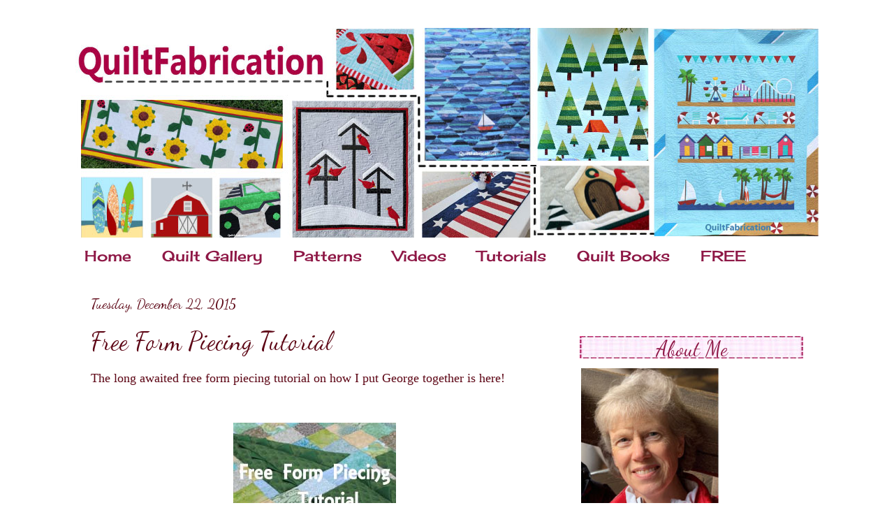

--- FILE ---
content_type: text/html; charset=UTF-8
request_url: https://www.quiltfabrication.com/2015/12/free-form-piecing-tutorial.html
body_size: 27969
content:
<!DOCTYPE html>
<html class='v2' dir='ltr' xmlns='http://www.w3.org/1999/xhtml' xmlns:b='http://www.google.com/2005/gml/b' xmlns:data='http://www.google.com/2005/gml/data' xmlns:expr='http://www.google.com/2005/gml/expr' xmlns:og='http://ogp.me/ns#'>
<head>
<link href='https://www.blogger.com/static/v1/widgets/335934321-css_bundle_v2.css' rel='stylesheet' type='text/css'/>
<!-- Google tag (gtag.js) -->
<script async='async' src='https://www.googletagmanager.com/gtag/js?id=G-6Y9EVE4LGQ'></script>
<script>
  window.dataLayer = window.dataLayer || [];
  function gtag(){dataLayer.push(arguments);}
  gtag('js', new Date());

  gtag('config', 'G-6Y9EVE4LGQ');
</script>
<link href="//fonts.googleapis.com/css?family=Dancing+Script" rel="stylesheet" type="text/css">
<meta content='width=1100' name='viewport'/>
<meta content='text/html; charset=UTF-8' http-equiv='Content-Type'/>
<meta content='blogger' name='generator'/>
<link href='https://www.quiltfabrication.com/favicon.ico' rel='icon' type='image/x-icon'/>
<link href='https://www.quiltfabrication.com/2015/12/free-form-piecing-tutorial.html' rel='canonical'/>
<link rel="alternate" type="application/atom+xml" title="QuiltFabrication | Patterns and Tutorials - Atom" href="https://www.quiltfabrication.com/feeds/posts/default" />
<link rel="alternate" type="application/rss+xml" title="QuiltFabrication | Patterns and Tutorials - RSS" href="https://www.quiltfabrication.com/feeds/posts/default?alt=rss" />
<link rel="service.post" type="application/atom+xml" title="QuiltFabrication | Patterns and Tutorials - Atom" href="https://www.blogger.com/feeds/1041351291931932869/posts/default" />

<link rel="alternate" type="application/atom+xml" title="QuiltFabrication | Patterns and Tutorials - Atom" href="https://www.quiltfabrication.com/feeds/3675174261087114737/comments/default" />
<!--Can't find substitution for tag [blog.ieCssRetrofitLinks]-->
<link href='https://blogger.googleusercontent.com/img/b/R29vZ2xl/AVvXsEjOIGiUd8YH-XIl7sGwqgjJLxu0aiZKrE6efgK-a5tbDEcZiz9lsVt3qSnU9GAduJTf26d1u1nXvz484FKIPtXzZ_lanuB_ZOMsY5apn_gGsMi7aBQ1ILqF_BhuAMgrNR6erZ3P0M5DCA/s1600/tutorial+2.jpg' rel='image_src'/>
<meta content='free form piecing tutorial' name='description'/>
<meta content='https://www.quiltfabrication.com/2015/12/free-form-piecing-tutorial.html' property='og:url'/>
<meta content='Free Form Piecing Tutorial' property='og:title'/>
<meta content='free form piecing tutorial' property='og:description'/>
<meta content='https://blogger.googleusercontent.com/img/b/R29vZ2xl/AVvXsEjOIGiUd8YH-XIl7sGwqgjJLxu0aiZKrE6efgK-a5tbDEcZiz9lsVt3qSnU9GAduJTf26d1u1nXvz484FKIPtXzZ_lanuB_ZOMsY5apn_gGsMi7aBQ1ILqF_BhuAMgrNR6erZ3P0M5DCA/w1200-h630-p-k-no-nu/tutorial+2.jpg' property='og:image'/>
<meta content='95977c1de1814e74bd9f97c893c4621b' name='p:domain_verify'/>
<meta content='Featuring contemporary, unique quilts and quilt patterns. Learn how to quilt with FREE quilting tutorials, book reviews, and lots of inspiration.  ' name='description'/>
<meta content='quilt patterns, how to quilt, unique quilts, contemporary quilt patterns, easy quilt patterns, scrap quilts' name='keywords'/>
<title>Free Form Piecing Tutorial</title>
<style type='text/css'>@font-face{font-family:'Cherry Cream Soda';font-style:normal;font-weight:400;font-display:swap;src:url(//fonts.gstatic.com/s/cherrycreamsoda/v21/UMBIrOxBrW6w2FFyi9paG0fdVdRciQd9A98ZD47H.woff2)format('woff2');unicode-range:U+0000-00FF,U+0131,U+0152-0153,U+02BB-02BC,U+02C6,U+02DA,U+02DC,U+0304,U+0308,U+0329,U+2000-206F,U+20AC,U+2122,U+2191,U+2193,U+2212,U+2215,U+FEFF,U+FFFD;}@font-face{font-family:'Dancing Script';font-style:normal;font-weight:400;font-display:swap;src:url(//fonts.gstatic.com/s/dancingscript/v29/If2cXTr6YS-zF4S-kcSWSVi_sxjsohD9F50Ruu7BMSo3Rep8hNX6plRPjLo.woff2)format('woff2');unicode-range:U+0102-0103,U+0110-0111,U+0128-0129,U+0168-0169,U+01A0-01A1,U+01AF-01B0,U+0300-0301,U+0303-0304,U+0308-0309,U+0323,U+0329,U+1EA0-1EF9,U+20AB;}@font-face{font-family:'Dancing Script';font-style:normal;font-weight:400;font-display:swap;src:url(//fonts.gstatic.com/s/dancingscript/v29/If2cXTr6YS-zF4S-kcSWSVi_sxjsohD9F50Ruu7BMSo3ROp8hNX6plRPjLo.woff2)format('woff2');unicode-range:U+0100-02BA,U+02BD-02C5,U+02C7-02CC,U+02CE-02D7,U+02DD-02FF,U+0304,U+0308,U+0329,U+1D00-1DBF,U+1E00-1E9F,U+1EF2-1EFF,U+2020,U+20A0-20AB,U+20AD-20C0,U+2113,U+2C60-2C7F,U+A720-A7FF;}@font-face{font-family:'Dancing Script';font-style:normal;font-weight:400;font-display:swap;src:url(//fonts.gstatic.com/s/dancingscript/v29/If2cXTr6YS-zF4S-kcSWSVi_sxjsohD9F50Ruu7BMSo3Sup8hNX6plRP.woff2)format('woff2');unicode-range:U+0000-00FF,U+0131,U+0152-0153,U+02BB-02BC,U+02C6,U+02DA,U+02DC,U+0304,U+0308,U+0329,U+2000-206F,U+20AC,U+2122,U+2191,U+2193,U+2212,U+2215,U+FEFF,U+FFFD;}</style>
<style id='page-skin-1' type='text/css'><!--
/*
-----------------------------------------------
Blogger Template Style
Name:     Simple
Designer: Blogger
URL:      www.blogger.com
----------------------------------------------- */
/* Variable definitions
====================
<Variable name="keycolor" description="Main Color" type="color" default="#66bbdd"/>
<Group description="Page Text" selector="body">
<Variable name="body.font" description="Font" type="font"
default="normal normal 12px Arial, Tahoma, Helvetica, FreeSans, sans-serif"/>
<Variable name="body.text.color" description="Text Color" type="color" default="#222222"/>
</Group>
<Group description="Backgrounds" selector=".body-fauxcolumns-outer">
<Variable name="body.background.color" description="Outer Background" type="color" default="#66bbdd"/>
<Variable name="content.background.color" description="Main Background" type="color" default="#ffffff"/>
<Variable name="header.background.color" description="Header Background" type="color" default="transparent"/>
</Group>
<Group description="Links" selector=".main-outer">
<Variable name="link.color" description="Link Color" type="color" default="#d4638c"/>
<Variable name="link.visited.color" description="Visited Color" type="color" default="#888888"/>
<Variable name="link.hover.color" description="Hover Color" type="color" default="#33aaff"/>
</Group>
<Group description="Blog Title" selector=".header h1">
<Variable name="header.font" description="Font" type="font"
default="normal normal 60px Arial, Tahoma, Helvetica, FreeSans, sans-serif"/>
<Variable name="header.text.color" description="Title Color" type="color" default="#3399bb" />
</Group>
<Group description="Blog Description" selector=".header .description">
<Variable name="description.text.color" description="Description Color" type="color"
default="#777777" />
</Group>
<Group description="Tabs Text" selector=".tabs-inner .widget li a">
<Variable name="tabs.font" description="Font" type="font"
default="normal normal 14px Arial, Tahoma, Helvetica, FreeSans, sans-serif"/>
<Variable name="tabs.text.color" description="Text Color" type="color" default="#999999"/>
<Variable name="tabs.selected.text.color" description="Selected Color" type="color" default="#000000"/>
</Group>
<Group description="Tabs Background" selector=".tabs-outer .PageList">
<Variable name="tabs.background.color" description="Background Color" type="color" default="#f5f5f5"/>
<Variable name="tabs.selected.background.color" description="Selected Color" type="color" default="#eeeeee"/>
</Group>
<Group description="Post Title" selector="h3.post-title, .comments h4">
<Variable name="post.title.font" description="Font" type="font"
default="normal normal 22px Arial, Tahoma, Helvetica, FreeSans, sans-serif"/>
</Group>
<Group description="Date Header" selector=".date-header">
<Variable name="date.header.color" description="Text Color" type="color"
default="#5d0615"/>
<Variable name="date.header.background.color" description="Background Color" type="color"
default="transparent"/>
<Variable name="date.header.font" description="Text Font" type="font"
default="normal bold 11px Arial, Tahoma, Helvetica, FreeSans, sans-serif"/>
<Variable name="date.header.padding" description="Date Header Padding" type="string" default="inherit"/>
<Variable name="date.header.letterspacing" description="Date Header Letter Spacing" type="string" default="inherit"/>
<Variable name="date.header.margin" description="Date Header Margin" type="string" default="inherit"/>
</Group>
<Group description="Post Footer" selector=".post-footer">
<Variable name="post.footer.text.color" description="Text Color" type="color" default="#666666"/>
<Variable name="post.footer.background.color" description="Background Color" type="color"
default="#f9f9f9"/>
<Variable name="post.footer.border.color" description="Shadow Color" type="color" default="#eeeeee"/>
</Group>
<Group description="Gadgets" selector="h2">
<Variable name="widget.title.font" description="Title Font" type="font"
default="normal bold 11px Arial, Tahoma, Helvetica, FreeSans, sans-serif"/>
<Variable name="widget.title.text.color" description="Title Color" type="color" default="#000000"/>
<Variable name="widget.alternate.text.color" description="Alternate Color" type="color" default="#999999"/>
</Group>
<Group description="Images" selector=".main-inner">
<Variable name="image.background.color" description="Background Color" type="color" default="#ffffff"/>
<Variable name="image.border.color" description="Border Color" type="color" default="#eeeeee"/>
<Variable name="image.text.color" description="Caption Text Color" type="color" default="#5d0615"/>
</Group>
<Group description="Accents" selector=".content-inner">
<Variable name="body.rule.color" description="Separator Line Color" type="color" default="#eeeeee"/>
<Variable name="tabs.border.color" description="Tabs Border Color" type="color" default="transparent"/>
</Group>
<Variable name="body.background" description="Body Background" type="background"
color="transparent" default="$(color) none repeat scroll top left"/>
<Variable name="body.background.override" description="Body Background Override" type="string" default=""/>
<Variable name="body.background.gradient.cap" description="Body Gradient Cap" type="url"
default="url(https://resources.blogblog.com/blogblog/data/1kt/simple/gradients_light.png)"/>
<Variable name="body.background.gradient.tile" description="Body Gradient Tile" type="url"
default="url(https://resources.blogblog.com/blogblog/data/1kt/simple/body_gradient_tile_light.png)"/>
<Variable name="content.background.color.selector" description="Content Background Color Selector" type="string" default=".content-inner"/>
<Variable name="content.padding" description="Content Padding" type="length" default="10px" min="0" max="100px"/>
<Variable name="content.padding.horizontal" description="Content Horizontal Padding" type="length" default="10px" min="0" max="100px"/>
<Variable name="content.shadow.spread" description="Content Shadow Spread" type="length" default="40px" min="0" max="100px"/>
<Variable name="content.shadow.spread.webkit" description="Content Shadow Spread (WebKit)" type="length" default="5px" min="0" max="100px"/>
<Variable name="content.shadow.spread.ie" description="Content Shadow Spread (IE)" type="length" default="10px" min="0" max="100px"/>
<Variable name="main.border.width" description="Main Border Width" type="length" default="0" min="0" max="10px"/>
<Variable name="header.background.gradient" description="Header Gradient" type="url" default="none"/>
<Variable name="header.shadow.offset.left" description="Header Shadow Offset Left" type="length" default="-1px" min="-50px" max="50px"/>
<Variable name="header.shadow.offset.top" description="Header Shadow Offset Top" type="length" default="-1px" min="-50px" max="50px"/>
<Variable name="header.shadow.spread" description="Header Shadow Spread" type="length" default="1px" min="0" max="100px"/>
<Variable name="header.padding" description="Header Padding" type="length" default="30px" min="0" max="100px"/>
<Variable name="header.border.size" description="Header Border Size" type="length" default="1px" min="0" max="10px"/>
<Variable name="header.bottom.border.size" description="Header Bottom Border Size" type="length" default="0" min="0" max="10px"/>
<Variable name="header.border.horizontalsize" description="Header Horizontal Border Size" type="length" default="0" min="0" max="10px"/>
<Variable name="description.text.size" description="Description Text Size" type="string" default="140%"/>
<Variable name="tabs.margin.top" description="Tabs Margin Top" type="length" default="0" min="0" max="100px"/>
<Variable name="tabs.margin.side" description="Tabs Side Margin" type="length" default="30px" min="0" max="100px"/>
<Variable name="tabs.background.gradient" description="Tabs Background Gradient" type="url"
default="url(https://resources.blogblog.com/blogblog/data/1kt/simple/gradients_light.png)"/>
<Variable name="tabs.border.width" description="Tabs Border Width" type="length" default="1px" min="0" max="10px"/>
<Variable name="tabs.bevel.border.width" description="Tabs Bevel Border Width" type="length" default="1px" min="0" max="10px"/>
<Variable name="post.margin.bottom" description="Post Bottom Margin" type="length" default="25px" min="0" max="100px"/>
<Variable name="image.border.small.size" description="Image Border Small Size" type="length" default="2px" min="0" max="10px"/>
<Variable name="image.border.large.size" description="Image Border Large Size" type="length" default="5px" min="0" max="10px"/>
<Variable name="page.width.selector" description="Page Width Selector" type="string" default=".region-inner"/>
<Variable name="page.width" description="Page Width" type="string" default="auto"/>
<Variable name="main.section.margin" description="Main Section Margin" type="length" default="15px" min="0" max="100px"/>
<Variable name="main.padding" description="Main Padding" type="length" default="15px" min="0" max="100px"/>
<Variable name="main.padding.top" description="Main Padding Top" type="length" default="30px" min="0" max="100px"/>
<Variable name="main.padding.bottom" description="Main Padding Bottom" type="length" default="30px" min="0" max="100px"/>
<Variable name="paging.background"
color="transparent"
description="Background of blog paging area" type="background"
default="transparent none no-repeat scroll top center"/>
<Variable name="footer.bevel" description="Bevel border length of footer" type="length" default="0" min="0" max="10px"/>
<Variable name="mobile.background.overlay" description="Mobile Background Overlay" type="string"
default="transparent none repeat scroll top left"/>
<Variable name="mobile.background.size" description="Mobile Background Size" type="string" default="auto"/>
<Variable name="mobile.button.color" description="Mobile Button Color" type="color" default="#ffffff" />
<Variable name="startSide" description="Side where text starts in blog language" type="automatic" default="left"/>
<Variable name="endSide" description="Side where text ends in blog language" type="automatic" default="right"/>
*/
/* Content
----------------------------------------------- */
body {
font: normal normal 14px Verdana, Geneva, sans-serif;
color: #5d0615;
background: transparent none repeat scroll top left;
padding: 0 40px 40px 40px;
}
html body .region-inner {
min-width: 0;
max-width: 100%;
width: auto;
}
h2 {
font-size: 22px;
}
a:link {
text-decoration:none;
color: #c54b7b;
}
a:visited {
text-decoration:none;
color: #c54b7b;
}
a:hover {
text-decoration:underline;
color: #b4285e;
}
.body-fauxcolumn-outer .fauxcolumn-inner {
background: transparent url(//www.blogblog.com/1kt/simple/body_gradient_tile_light.png) repeat scroll top left;
_background-image: none;
}
.body-fauxcolumn-outer .cap-top {
position: absolute;
z-index: 1;
height: 400px;
width: 100%;
}
.body-fauxcolumn-outer .cap-top .cap-left {
width: 100%;
background: transparent url(//www.blogblog.com/1kt/simple/gradients_light.png) repeat-x scroll top left;
_background-image: none;
}
.content-outer {
-moz-box-shadow: 0 0 40px rgba(0, 0, 0, .15);
-webkit-box-shadow: 0 0 5px rgba(0, 0, 0, .15);
-goog-ms-box-shadow: 0 0 10px #333333;
box-shadow: 0 0 40px rgba(0, 0, 0, .15);
margin-bottom: 1px;
}
.content-inner {
padding: 10px 10px;
}
.content-inner {
background-color: transparent;
}
/* Header
----------------------------------------------- */
.header-outer {
background: transparent url(//www.blogblog.com/1kt/simple/gradients_light.png) repeat-x scroll 0 -400px;
_background-image: none;
}
.Header h1 {
font: normal normal 10px 'Times New Roman', Times, FreeSerif, serif;
color: #ffffff;
text-shadow: 1px 2px 3px rgba(0, 0, 0, .2);
}
.Header h1 a {
color: #ffffff;
}
.Header .description {
font-size: 140%;
color: #ffffff;
}
.header-inner .Header .titlewrapper {
padding: 22px 30px;
}
.header-inner .Header .descriptionwrapper {
padding: 0 30px;
}
/* Tabs
----------------------------------------------- */
.tabs-inner .section:first-child {
border-top: 0 solid transparent;
}
.tabs-inner .section:first-child ul {
margin-top: -0;
border-top: 0 solid transparent;
border-left: 0 solid transparent;
border-right: 0 solid transparent;
}
.tabs-inner .widget ul {
background: #ffffff url(//www.blogblog.com/1kt/simple/gradients_light.png) repeat-x scroll 0 -800px;
_background-image: none;
border-bottom: 1px solid transparent;
margin-top: 0;
margin-left: -30px;
margin-right: -30px;
}
.tabs-inner .widget li a {
display: inline-block;
padding: .6em 1em;
font: normal normal 21px Cherry Cream Soda;
color: #8e1846;
border-left: 1px solid transparent;
border-right: 1px solid transparent;
}
.tabs-inner .widget li:first-child a {
border-left: none;
}
.tabs-inner .widget li.selected a, .tabs-inner .widget li a:hover {
color: #666666;
background-color: #d89eb4;
text-decoration: none;
}
/* Columns
----------------------------------------------- */
.main-outer {
border-top: 0 solid transparent;
}
.fauxcolumn-left-outer .fauxcolumn-inner {
border-right: 1px solid transparent;
}
.fauxcolumn-right-outer .fauxcolumn-inner {
border-left: 1px solid transparent;
}
/* Headings
----------------------------------------------- */
div.widget > h2,
div.widget h2.title {
margin: 0 0 1em 0;
font: normal normal 30px Dancing Script;
color: #8e1846;
}
/* Widgets
----------------------------------------------- */
.widget .zippy {
color: #8e1846;
text-shadow: 2px 2px 1px rgba(0, 0, 0, .1);
}
.widget .popular-posts ul {
list-style: none;
}
/* Posts
----------------------------------------------- */
h2.date-header {
font: normal normal 20px Dancing Script;
}
.date-header span {
background-color: transparent;
color: #5d0615;
padding: inherit;
letter-spacing: inherit;
margin: inherit;
}
.main-inner {
padding-top: 30px;
padding-bottom: 30px;
}
.main-inner .column-center-inner {
padding: 0 15px;
}
.main-inner .column-center-inner .section {
margin: 0 15px;
}
.post {
margin: 0 0 25px 0;
}
h3.post-title, .comments h4 {
font: normal normal 36px Dancing Script;
margin: .75em 0 0;
}
.post-body {
font-size: 110%;
line-height: 1.4;
position: relative;
}
.post-body img, .post-body .tr-caption-container, .Profile img, .Image img,
.BlogList .item-thumbnail img {
padding: 2px;
background: transparent;
border: 1px solid transparent;
-moz-box-shadow: 1px 1px 5px rgba(0, 0, 0, .1);
-webkit-box-shadow: 1px 1px 5px rgba(0, 0, 0, .1);
box-shadow: 1px 1px 5px rgba(0, 0, 0, .1);
}
.post-body img, .post-body .tr-caption-container {
padding: 5px;
}
.post-body .tr-caption-container {
color: #5d0615;
}
.post-body .tr-caption-container img {
padding: 0;
background: transparent;
border: none;
-moz-box-shadow: 0 0 0 rgba(0, 0, 0, .1);
-webkit-box-shadow: 0 0 0 rgba(0, 0, 0, .1);
box-shadow: 0 0 0 rgba(0, 0, 0, .1);
}
.post-header {
margin: 0 0 1.5em;
line-height: 1.6;
font-size: 90%;
}
.post-footer {
margin: 20px -2px 0;
padding: 5px 10px;
color: #5d0615;
background-color: transparent;
border-bottom: 1px solid transparent;
line-height: 1.6;
font-size: 90%;
}
#comments .comment-author {
padding-top: 1.5em;
border-top: 1px solid transparent;
background-position: 0 1.5em;
}
#comments .comment-author:first-child {
padding-top: 0;
border-top: none;
}
.avatar-image-container {
margin: .2em 0 0;
}
#comments .avatar-image-container img {
border: 1px solid transparent;
}
/* Comments
----------------------------------------------- */
.comments .comments-content .icon.blog-author {
background-repeat: no-repeat;
background-image: url([data-uri]);
}
.comments .comments-content .loadmore a {
border-top: 1px solid #8e1846;
border-bottom: 1px solid #8e1846;
}
.comments .comment-thread.inline-thread {
background-color: transparent;
}
.comments .continue {
border-top: 2px solid #8e1846;
}
/* Accents
---------------------------------------------- */
.section-columns td.columns-cell {
border-left: 1px solid transparent;
}
.blog-pager {
background: transparent none no-repeat scroll top center;
}
.blog-pager-older-link, .home-link,
.blog-pager-newer-link {
background-color: transparent;
padding: 5px;
}
.footer-outer {
border-top: 0 dashed #bbbbbb;
}
/* Mobile
----------------------------------------------- */
body.mobile  {
background-size: auto;
}
.mobile .body-fauxcolumn-outer {
background: transparent none repeat scroll top left;
}
.mobile .body-fauxcolumn-outer .cap-top {
background-size: 100% auto;
}
.mobile .content-outer {
-webkit-box-shadow: 0 0 3px rgba(0, 0, 0, .15);
box-shadow: 0 0 3px rgba(0, 0, 0, .15);
}
.mobile .tabs-inner .widget ul {
margin-left: 0;
margin-right: 0;
}
.mobile .post {
margin: 0;
}
.mobile .main-inner .column-center-inner .section {
margin: 0;
}
.mobile .date-header span {
padding: 0.1em 10px;
margin: 0 -10px;
}
.mobile h3.post-title {
margin: 0;
}
.mobile .blog-pager {
background: transparent none no-repeat scroll top center;
}
.mobile .footer-outer {
border-top: none;
}
.mobile .main-inner, .mobile .footer-inner {
background-color: transparent;
}
.mobile-index-contents {
color: #5d0615;
}
.mobile-link-button {
background-color: #c54b7b;
}
.mobile-link-button a:link, .mobile-link-button a:visited {
color: #ffffff;
}
.mobile .tabs-inner .section:first-child {
border-top: none;
}
.mobile .tabs-inner .PageList .widget-content {
background-color: #d89eb4;
color: #666666;
border-top: 1px solid transparent;
border-bottom: 1px solid transparent;
}
.mobile .tabs-inner .PageList .widget-content .pagelist-arrow {
border-left: 1px solid transparent;
}
#sidebar-left-1 h2 {
margin: 60px 0px 6px!important;
}
#sidebar-right-1 h2 {
margin: 58px 0px 6px!important;
}
.sidebar h2 {
background-image:url(https://blogger.googleusercontent.com/img/b/R29vZ2xl/AVvXsEj-LMr7bK53KUGBo-fmWVbEV1TXd4o4R1zd1lSmCJNEERb576lCsqTpziWM7Dauc1WW1cHmTC2hODhVJkyTwZUf-mcC9XpowoiCzg6jpIb-loBgHVFozz0Df1oEVi_7XYOiTepF9ecICw/s1600/bar+with+checkerboard+30%2525+and+narrower+40px.jpg);
background-position: top center;  /*centering the bg behind the text*/
background-repeat: no-repeat; /*this is a non-repeating image, we only want it displayed once*/
height: 38px; /* the height in pixels of your background image */
color:#5d0615;
font-size: 30px;  /* This is your font size */
text-align: center;  /* Centers the title*/
padding-top:  5px
}
.sidebar .widget {
margin-bottom: -20px !important;
}
.content-outer { -webkit-box-shadow:none; box-shadow:none; }
.post-body img, .post-body .tr-caption-container, .ss, .Profile img, .Image img,
.BlogList .item-thumbnail img {
padding: none;
border: none;
background: none;
-moz-box-shadow: 0px 0px 0px transparent;
-webkit-box-shadow: 0px 0px 0px transparent;
box-shadow: 0px 0px 0px transparent;
}
/*----- MBT Drop Down Menu ----*/
#mbtnavbar {
background: #FFFFF;
width: 1020px;
color: #5D0617;
margin: 0px;
padding: 0;
position: relative;
border-top:0px solid #960100;
height:45px;
}
#mbtnav {
margin: 0;
padding: 0;
}
#mbtnav ul {
float: left;
list-style: none;
margin: 0;
padding: 0;
}
#mbtnav li {
list-style: none;
margin: 0;
padding: 0;
height:45px;
}
#mbtnav li a, #mbtnav li a:link, #mbtnav li a:visited {
color: #5D0617;
display: block;
font:normal 22px 'Crushed', "Times New Roman", Helvetica, sans-serif;    margin: 0;
padding: 9px 12px 10px 12px;
text-decoration: none;
}
#mbtnav li a:hover, #mbtnav li a:active {
background: #CCCCC;
color: #5D0617;
display: block;
text-decoration: none;
margin: 0;
padding: 9px 12px 10px 12px;
}
#mbtnav li {
float: left;
padding: 0;
}
#mbtnav li ul {
z-index: 9999;
position: absolute;
left: -999em;
height: auto;
width: 160px;
margin: 0;
padding: 0;
}
#mbtnav li ul a {
width: 140px;
}
#mbtnav li ul ul {
margin: -25px 0 0 161px;
}
#mbtnav li:hover ul ul, #mbtnav li:hover ul ul ul, #mbtnav li.sfhover ul ul, #mbtnav li.sfhover ul ul ul {
left: -999em;
}
#mbtnav li:hover ul, #mbtnav li li:hover ul, #mbtnav li li li:hover ul, #mbtnav li.sfhover ul, #mbtnav li li.sfhover ul, #mbtnav li li li.sfhover ul {
left: auto;
}
#mbtnav li:hover, #mbtnav li.sfhover {
position: static;
}
#mbtnav li li a, #mbtnav li li a:link, #mbtnav li li a:visited {
background: #fffff;
width: 120px;
color: #5D0617;
display: block;
font:normal 22px 'Crushed', "Times New Roman", Helvetica, sans-serif;
margin: 0;
padding: 9px 12px 10px 12px;
text-decoration: none;
z-index:9999;
border-bottom:1px dotted #333;
}
#mbtnav li li a:hover, #mbtnavli li a:active {
background: #ccccc;
color: #5D0617;
display: block;     margin: 0;
padding: 9px 12px 10px 12px;
text-decoration: none;
}
.post-title, .post h1{
line-height: 40px;
color:##5d0615;
font: normal 36px Dancing Script;
text-transform: margin-top: 40px; padding-top:20px
}
.post h1 a, .post h1 a:visited, .post h1 strong {
display: block;
text-decoration: none;
color: ##5d0615;
font-weight: normal
}
.post h1 strong, .post h1 a:hover {
text-decoration:underline;
color: #f2a3b9;
}
/* START SIMPLE RESPONSIVE GALLERY */
.gallery {
padding: 0 5px;
float: left;
width: 24.9999%;
}
div.gallery img {
width: 100%;
height: auto;
}
div.gallery img:hover {
opacity: 0.7;
}
div.desc {
padding: 10px;
text-align: center;
}
* {
box-sizing: border-box;
}
@media only screen and (max-width: 700px){
.gallery {
width: 49.99999%;
margin: 6px 0;
}
}
@media only screen and (max-width: 500px){
.gallery {
width: 100%;
}
}
.image-gallery:after {
content: "";
display: table;
clear: both;
}
/* END SIMPLE RESPONSIVE GALLERY */.sidebar h2 {
background-image:url(https://blogger.googleusercontent.com/img/b/R29vZ2xl/AVvXsEhbxDr7QccIg_H_yCVWs322Dh_TaviuUoXyTkR_fVyFVPZ7RBcCfTSWX5HJbpIQoLx7x27p4HQ8_cFUMKmTOGzdHu3xW43D5dc6SttgZqJCKhPVabVXpCO_pJ9ecoQpeIjgHegdOEr6Czc/s320/bar+with+checkerboard+30%2525+and+380x38px.jpg);
background-position: top left;  /*centering the bg behind the text*/
background-repeat: no-repeat; /*this is a non-repeating image, we only want it displayed once*/
height: 38px; /* the height in pixels of your background image */
color:#5d0615;
font-size: 30px;  /* This is your font size */
text-align: center;  /* Centers the title*/
padding-top:  0px
}
--></style>
<style id='template-skin-1' type='text/css'><!--
body {
min-width: 1100px;
}
.content-outer, .content-fauxcolumn-outer, .region-inner {
min-width: 1100px;
max-width: 1100px;
_width: 1100px;
}
.main-inner .columns {
padding-left: 0px;
padding-right: 380px;
}
.main-inner .fauxcolumn-center-outer {
left: 0px;
right: 380px;
/* IE6 does not respect left and right together */
_width: expression(this.parentNode.offsetWidth -
parseInt("0px") -
parseInt("380px") + 'px');
}
.main-inner .fauxcolumn-left-outer {
width: 0px;
}
.main-inner .fauxcolumn-right-outer {
width: 380px;
}
.main-inner .column-left-outer {
width: 0px;
right: 100%;
margin-left: -0px;
}
.main-inner .column-right-outer {
width: 380px;
margin-right: -380px;
}
#layout {
min-width: 0;
}
#layout .content-outer {
min-width: 0;
width: 800px;
}
#layout .region-inner {
min-width: 0;
width: auto;
}
--></style>
<script type='text/javascript'>
        (function(i,s,o,g,r,a,m){i['GoogleAnalyticsObject']=r;i[r]=i[r]||function(){
        (i[r].q=i[r].q||[]).push(arguments)},i[r].l=1*new Date();a=s.createElement(o),
        m=s.getElementsByTagName(o)[0];a.async=1;a.src=g;m.parentNode.insertBefore(a,m)
        })(window,document,'script','https://www.google-analytics.com/analytics.js','ga');
        ga('create', 'UA-87875400-1', 'auto', 'blogger');
        ga('blogger.send', 'pageview');
      </script>
<!-- Open Graph Meta Tags BEGIN -->
<meta content='Free Form Piecing Tutorial' property='og:title'/>
<meta content='https://blogger.googleusercontent.com/img/b/R29vZ2xl/AVvXsEjOIGiUd8YH-XIl7sGwqgjJLxu0aiZKrE6efgK-a5tbDEcZiz9lsVt3qSnU9GAduJTf26d1u1nXvz484FKIPtXzZ_lanuB_ZOMsY5apn_gGsMi7aBQ1ILqF_BhuAMgrNR6erZ3P0M5DCA/s72-c/tutorial+2.jpg' property='og:image'/>
<meta content='QuiltFabrication | Patterns and Tutorials' property='og:title'/>
<meta content='https://www.quiltfabrication.com/2015/12/free-form-piecing-tutorial.html' property='og:url'/>
<meta content='free form piecing tutorial' property='og:description'/>
<!-- Open Graph Meta Tags END -->
<link href='https://www.blogger.com/dyn-css/authorization.css?targetBlogID=1041351291931932869&amp;zx=7770ab0a-ccb3-4d18-99b8-6d0e426dc7a4' media='none' onload='if(media!=&#39;all&#39;)media=&#39;all&#39;' rel='stylesheet'/><noscript><link href='https://www.blogger.com/dyn-css/authorization.css?targetBlogID=1041351291931932869&amp;zx=7770ab0a-ccb3-4d18-99b8-6d0e426dc7a4' rel='stylesheet'/></noscript>
<meta name='google-adsense-platform-account' content='ca-host-pub-1556223355139109'/>
<meta name='google-adsense-platform-domain' content='blogspot.com'/>

<!-- data-ad-client=ca-pub-4197859718650198 -->

</head>
<body class='loading'>
<div class='navbar no-items section' id='navbar'>
</div>
<div class='body-fauxcolumns'>
<div class='fauxcolumn-outer body-fauxcolumn-outer'>
<div class='cap-top'>
<div class='cap-left'></div>
<div class='cap-right'></div>
</div>
<div class='fauxborder-left'>
<div class='fauxborder-right'></div>
<div class='fauxcolumn-inner'>
</div>
</div>
<div class='cap-bottom'>
<div class='cap-left'></div>
<div class='cap-right'></div>
</div>
</div>
</div>
<div class='content'>
<div class='content-fauxcolumns'>
<div class='fauxcolumn-outer content-fauxcolumn-outer'>
<div class='cap-top'>
<div class='cap-left'></div>
<div class='cap-right'></div>
</div>
<div class='fauxborder-left'>
<div class='fauxborder-right'></div>
<div class='fauxcolumn-inner'>
</div>
</div>
<div class='cap-bottom'>
<div class='cap-left'></div>
<div class='cap-right'></div>
</div>
</div>
</div>
<div class='content-outer'>
<div class='content-cap-top cap-top'>
<div class='cap-left'></div>
<div class='cap-right'></div>
</div>
<div class='fauxborder-left content-fauxborder-left'>
<div class='fauxborder-right content-fauxborder-right'></div>
<div class='content-inner'>
<header>
<div class='header-outer'>
<div class='header-cap-top cap-top'>
<div class='cap-left'></div>
<div class='cap-right'></div>
</div>
<div class='fauxborder-left header-fauxborder-left'>
<div class='fauxborder-right header-fauxborder-right'></div>
<div class='region-inner header-inner'>
<div class='header section' id='header'><div class='widget Header' data-version='1' id='Header1'>
<div id='header-inner'>
<a href='https://www.quiltfabrication.com/' style='display: block'>
<img alt='QuiltFabrication | Patterns and Tutorials' height='300px; ' id='Header1_headerimg' src='https://blogger.googleusercontent.com/img/a/AVvXsEhW503lecQDSYsjPbc7LWg9P8UB-UGtsG2UhGzT2-svQvrrGXa0rwY71wLxdcL2r5weha7ctAbqfDtZddzMwQpMpDmfa47XdLqz47WDizqTe8P42AYf0wr2M_tWvC7240p5vvKoksu75jNwzwPEb3C_W5ch5xHaVFP2ZU2HeXhx6yIPzUEPVglneU4=s1100' style='display: block' width='1100px; '/>
</a>
</div>
</div></div>
</div>
</div>
<div class='header-cap-bottom cap-bottom'>
<div class='cap-left'></div>
<div class='cap-right'></div>
</div>
</div>
</header>
<div class='tabs-outer'>
<div class='tabs-cap-top cap-top'>
<div class='cap-left'></div>
<div class='cap-right'></div>
</div>
<div class='fauxborder-left tabs-fauxborder-left'>
<div class='fauxborder-right tabs-fauxborder-right'></div>
<div class='region-inner tabs-inner'>
<div class='tabs section' id='crosscol'><div class='widget PageList' data-version='1' id='PageList2'>
<h2>Pages</h2>
<div class='widget-content'>
<ul>
<li>
<a href='https://www.quiltfabrication.com/'>Home</a>
</li>
<li>
<a href='https://www.quiltfabrication.com/p/older-quilts.html'>Quilt Gallery</a>
</li>
<li>
<a href='https://www.quiltfabrication.com/p/patterns.html'>Patterns</a>
</li>
<li>
<a href='https://www.quiltfabrication.com/p/videos.html'>Videos</a>
</li>
<li>
<a href='https://www.quiltfabrication.com/p/tutorials.html'>Tutorials</a>
</li>
<li>
<a href='https://www.quiltfabrication.com/p/prior-quilt-books.html'>Quilt Books</a>
</li>
<li>
<a href='https://www.quiltfabrication.com/p/free-patterns_10.html'>FREE</a>
</li>
</ul>
<div class='clear'></div>
</div>
</div></div>
<div class='tabs no-items section' id='crosscol-overflow'></div>
</div>
</div>
<div class='tabs-cap-bottom cap-bottom'>
<div class='cap-left'></div>
<div class='cap-right'></div>
</div>
</div>
<div class='main-outer'>
<div class='main-cap-top cap-top'>
<div class='cap-left'></div>
<div class='cap-right'></div>
</div>
<div class='fauxborder-left main-fauxborder-left'>
<div class='fauxborder-right main-fauxborder-right'></div>
<div class='region-inner main-inner'>
<div class='columns fauxcolumns'>
<div class='fauxcolumn-outer fauxcolumn-center-outer'>
<div class='cap-top'>
<div class='cap-left'></div>
<div class='cap-right'></div>
</div>
<div class='fauxborder-left'>
<div class='fauxborder-right'></div>
<div class='fauxcolumn-inner'>
</div>
</div>
<div class='cap-bottom'>
<div class='cap-left'></div>
<div class='cap-right'></div>
</div>
</div>
<div class='fauxcolumn-outer fauxcolumn-left-outer'>
<div class='cap-top'>
<div class='cap-left'></div>
<div class='cap-right'></div>
</div>
<div class='fauxborder-left'>
<div class='fauxborder-right'></div>
<div class='fauxcolumn-inner'>
</div>
</div>
<div class='cap-bottom'>
<div class='cap-left'></div>
<div class='cap-right'></div>
</div>
</div>
<div class='fauxcolumn-outer fauxcolumn-right-outer'>
<div class='cap-top'>
<div class='cap-left'></div>
<div class='cap-right'></div>
</div>
<div class='fauxborder-left'>
<div class='fauxborder-right'></div>
<div class='fauxcolumn-inner'>
</div>
</div>
<div class='cap-bottom'>
<div class='cap-left'></div>
<div class='cap-right'></div>
</div>
</div>
<!-- corrects IE6 width calculation -->
<div class='columns-inner'>
<div class='column-center-outer'>
<div class='column-center-inner'>
<div class='main section' id='main'><div class='widget Blog' data-version='1' id='Blog1'>
<div class='blog-posts hfeed'>

          <div class="date-outer">
        
<h2 class='date-header'><span>Tuesday, December 22, 2015</span></h2>

          <div class="date-posts">
        
<div class='post-outer'>
<div class='post hentry' itemprop='blogPost' itemscope='itemscope' itemtype='http://schema.org/BlogPosting'>
<meta content='https://blogger.googleusercontent.com/img/b/R29vZ2xl/AVvXsEjOIGiUd8YH-XIl7sGwqgjJLxu0aiZKrE6efgK-a5tbDEcZiz9lsVt3qSnU9GAduJTf26d1u1nXvz484FKIPtXzZ_lanuB_ZOMsY5apn_gGsMi7aBQ1ILqF_BhuAMgrNR6erZ3P0M5DCA/s1600/tutorial+2.jpg' itemprop='image_url'/>
<meta content='1041351291931932869' itemprop='blogId'/>
<meta content='3675174261087114737' itemprop='postId'/>
<a name='3675174261087114737'></a>
<h1 class='post-title entry-title' itemprop='name'>
Free Form Piecing Tutorial
</h1>
<div class='post-header'>
<div class='post-header-line-1'></div>
</div>
<div class='post-body entry-content' id='post-body-3675174261087114737' itemprop='articleBody'>
<span style="font-family: &quot;georgia&quot; , &quot;times new roman&quot; , serif; font-size: large;">The long awaited free form piecing tutorial on how I put George together is here!&nbsp;</span><br />
<span style="font-family: &quot;georgia&quot; , &quot;times new roman&quot; , serif; font-size: large;"><br /></span>
<br />
<div class="separator" style="clear: both; text-align: center;">
<a href="https://blogger.googleusercontent.com/img/b/R29vZ2xl/AVvXsEjOIGiUd8YH-XIl7sGwqgjJLxu0aiZKrE6efgK-a5tbDEcZiz9lsVt3qSnU9GAduJTf26d1u1nXvz484FKIPtXzZ_lanuB_ZOMsY5apn_gGsMi7aBQ1ILqF_BhuAMgrNR6erZ3P0M5DCA/s1600/tutorial+2.jpg" imageanchor="1" style="margin-left: 1em; margin-right: 1em;"><img border="0" src="https://blogger.googleusercontent.com/img/b/R29vZ2xl/AVvXsEjOIGiUd8YH-XIl7sGwqgjJLxu0aiZKrE6efgK-a5tbDEcZiz9lsVt3qSnU9GAduJTf26d1u1nXvz484FKIPtXzZ_lanuB_ZOMsY5apn_gGsMi7aBQ1ILqF_BhuAMgrNR6erZ3P0M5DCA/s1600/tutorial+2.jpg" /></a></div>
<span style="font-family: &quot;georgia&quot; , &quot;times new roman&quot; , serif; font-size: large;"><br /></span>
<span style="font-family: &quot;georgia&quot; , &quot;times new roman&quot; , serif; font-size: large;">So many have given&nbsp;<i><a href="https://www.quiltfabrication.com/2015/12/meet-george.html" target="_blank"><span style="color: #e06666;">George</span></a></i> the Alligator tremendous amounts of love!&nbsp;</span><br />
<span style="font-family: &quot;georgia&quot; , &quot;times new roman&quot; , serif; font-size: large;"><br /></span>
<br />
<div class="separator" style="clear: both; text-align: center;">
<a href="https://blogger.googleusercontent.com/img/b/R29vZ2xl/AVvXsEhEM66CtbbU11nza1ek00Q39y_eji4lnggAkV84FPWvAXeHDio6FJp5wSns_ZaRo8uvJTdlY4E7sKEljtPFzfDE4aMTFMLr4VUedUnmBEDe89S1pn5zCgQkTq9podfKSAjVq99M6cl3pQ/s1600/George+the+Alligator.jpg" imageanchor="1" style="clear: left; float: left; margin-bottom: 1em; margin-right: 1em;"><img alt="" border="0" height="512" src="https://blogger.googleusercontent.com/img/b/R29vZ2xl/AVvXsEhEM66CtbbU11nza1ek00Q39y_eji4lnggAkV84FPWvAXeHDio6FJp5wSns_ZaRo8uvJTdlY4E7sKEljtPFzfDE4aMTFMLr4VUedUnmBEDe89S1pn5zCgQkTq9podfKSAjVq99M6cl3pQ/s640/George+the+Alligator.jpg" title="free form piecing" width="640" /></a></div>
<span style="font-family: &quot;georgia&quot; , &quot;times new roman&quot; , serif; font-size: large;"><br /></span>
<span style="font-family: &quot;georgia&quot; , &quot;times new roman&quot; , serif; font-size: large;">And he sends it right back!</span><br />
<span style="font-family: &quot;georgia&quot; , &quot;times new roman&quot; , serif; font-size: large;"><br /></span>
<br />
<div class="separator" style="clear: both; text-align: center;">
</div>
<div class="separator" style="clear: both; text-align: center;">
<a href="https://blogger.googleusercontent.com/img/b/R29vZ2xl/AVvXsEiKoEPLLGkRkQwFS9cE2GSHiK6xg5LZmMEFXL4Fmu5cMPgZPF4h5R-HLtVT22EP3bjKV7b59U2uzHuNjrJVaR08NUMzUcg2qIQcdHNZyUVmi4NaZFf8uSlwWGy-KiNpDxyFiHrlLkt7-w/s1600/love1.jpg" imageanchor="1" style="margin-left: 1em; margin-right: 1em;"><img border="0" height="129" src="https://blogger.googleusercontent.com/img/b/R29vZ2xl/AVvXsEiKoEPLLGkRkQwFS9cE2GSHiK6xg5LZmMEFXL4Fmu5cMPgZPF4h5R-HLtVT22EP3bjKV7b59U2uzHuNjrJVaR08NUMzUcg2qIQcdHNZyUVmi4NaZFf8uSlwWGy-KiNpDxyFiHrlLkt7-w/s200/love1.jpg" width="200" /></a></div>
<div class="separator" style="clear: both; text-align: center;">
<br /></div>
<div class="separator" style="clear: both; text-align: center;">
</div>
<span style="font-family: &quot;georgia&quot; , &quot;times new roman&quot; , serif; font-size: large;"><br /></span>
<span style="font-family: &quot;georgia&quot; , &quot;times new roman&quot; , serif; font-size: large;">The first time he surfaced, I explained how his spiky spines, eyes, and eyebrows were stitched in. It's taken a bit of thought to explain how I pieced him into the background, and I've had re-create the process because my original pictures were terrible. Now I've got lots of visuals for everyone to follow.&nbsp;</span><br />
<span style="font-family: &quot;georgia&quot; , &quot;times new roman&quot; , serif; font-size: large;"><br /></span><span style="font-family: &quot;georgia&quot; , &quot;times new roman&quot; , serif; font-size: large;">To start this project, I made paper pattern pieces of his tail, body, and head.</span><br />
<span style="font-family: &quot;georgia&quot; , &quot;times new roman&quot; , serif; font-size: large;"><br /></span>
<br />
<div class="separator" style="clear: both; text-align: center;">
<a href="https://blogger.googleusercontent.com/img/b/R29vZ2xl/AVvXsEjsgvS2rDl6RtRGFgU_Yv1ju9fE3cAP2J3uNPPgaeU6r9lZ7qcLf9bvjAVod7voLMTNy8yHiHcnMMpNvBdLxRj8NXwK9pa-pT2RssCUd0pp8Q7scUzpI36CaXZ6YeKQb4JY8jDT8MEMrg/s1600/Alligator+start.jpg" imageanchor="1" style="margin-left: 1em; margin-right: 1em;"><img alt="" border="0" height="640" src="https://blogger.googleusercontent.com/img/b/R29vZ2xl/AVvXsEjsgvS2rDl6RtRGFgU_Yv1ju9fE3cAP2J3uNPPgaeU6r9lZ7qcLf9bvjAVod7voLMTNy8yHiHcnMMpNvBdLxRj8NXwK9pa-pT2RssCUd0pp8Q7scUzpI36CaXZ6YeKQb4JY8jDT8MEMrg/s640/Alligator+start.jpg" title="free form piecing" width="500" /></a></div>
<span style="font-family: &quot;georgia&quot; , &quot;times new roman&quot; , serif; font-size: large;"><br /></span>
<span style="font-family: &quot;georgia&quot; , &quot;times new roman&quot; , serif; font-size: large;">The pieces were cut with straight seams in mind, no curves. Hopefully those would land in the background's pieced seams, but if they didn't, well, I just dealt with it. I was more interested in getting George's proportions correct.</span><br />
<span style="font-family: &quot;georgia&quot; , &quot;times new roman&quot; , serif; font-size: large;"><br /></span>
<span style="font-family: &quot;georgia&quot; , &quot;times new roman&quot; , serif; font-size: large;">In the following pictures, I'm using George's body pattern, and scrap pieces of fabric to demonstrate the piecing.</span><br />
<span style="font-family: &quot;georgia&quot; , &quot;times new roman&quot; , serif; font-size: large;"><br /></span>
<span style="font-family: &quot;georgia&quot; , &quot;times new roman&quot; , serif; font-size: large;">His body is cut out with a 1/4" seam allowance all around.</span><br />
<span style="font-family: &quot;georgia&quot; , &quot;times new roman&quot; , serif; font-size: large;"><br /></span>
<br />
<div class="separator" style="clear: both; text-align: center;">
<a href="https://blogger.googleusercontent.com/img/b/R29vZ2xl/AVvXsEiT5CCliLCp5cfiCb-AkaSrDNaRriNOVCIDlQ5co2PNEhfLhesJ7Rg_GQKD9zjiQukOyVjZGmvcrdeCq1gpncO3lO61zSVdL46Zo1F5yT2bYJOQoXzfg3PMYvrt4Fc-hlOfiZG2fpx-zA/s1600/body+pattern.jpg" imageanchor="1" style="margin-left: 1em; margin-right: 1em;"><img alt="" border="0" height="640" src="https://blogger.googleusercontent.com/img/b/R29vZ2xl/AVvXsEiT5CCliLCp5cfiCb-AkaSrDNaRriNOVCIDlQ5co2PNEhfLhesJ7Rg_GQKD9zjiQukOyVjZGmvcrdeCq1gpncO3lO61zSVdL46Zo1F5yT2bYJOQoXzfg3PMYvrt4Fc-hlOfiZG2fpx-zA/s640/body+pattern.jpg" title="free form piecing" width="600" /></a></div>
<span style="font-family: &quot;georgia&quot; , &quot;times new roman&quot; , serif; font-size: large;"><br /></span>
<span style="font-family: &quot;georgia&quot; , &quot;times new roman&quot; , serif; font-size: large;">and positioned onto the background, so that the top of his body is stitched into the background seam.</span><br />
<span style="font-family: &quot;georgia&quot; , &quot;times new roman&quot; , serif; font-size: large;"><br /></span>
<br />
<div class="separator" style="clear: both; text-align: center;">
<a href="https://blogger.googleusercontent.com/img/b/R29vZ2xl/AVvXsEicdi15kSi2D26fGRxb15zXZ4d52gDjEDjAqzd_ntApz98QMmknA9Q2RglwYsgNoJ1AXQXf6lWs944TFQKpAFJNPAIjvjgXF6odxJB3Mr6WMdpn3LQa7cp5QkIzcOXiWJ1-SMeDcQwbSg/s1600/body+placement.jpg" imageanchor="1" style="clear: left; float: left; margin-bottom: 1em; margin-right: 1em;"><img alt="" border="0" height="470" src="https://blogger.googleusercontent.com/img/b/R29vZ2xl/AVvXsEicdi15kSi2D26fGRxb15zXZ4d52gDjEDjAqzd_ntApz98QMmknA9Q2RglwYsgNoJ1AXQXf6lWs944TFQKpAFJNPAIjvjgXF6odxJB3Mr6WMdpn3LQa7cp5QkIzcOXiWJ1-SMeDcQwbSg/s640/body+placement.jpg" title="free form piecing" width="640" /></a></div>
<span style="font-family: &quot;georgia&quot; , &quot;times new roman&quot; , serif; font-size: large;"><br /></span><span style="font-family: &quot;georgia&quot; , &quot;times new roman&quot; , serif; font-size: large;">For this technique, I'm using 2 1/2" squares in the background, which helps when lining up seams, and stitching short seams. I have not tried this piecing technique with larger background pieces.</span><br />
<span style="font-family: &quot;georgia&quot; , &quot;times new roman&quot; , serif; font-size: large;"><br /></span>
<span style="font-family: &quot;georgia&quot; , &quot;times new roman&quot; , serif; font-size: large;">The background above his body has already been pieced together, but the sides around his body are free. This is what the background looks like if I remove the body piece.</span><br />
<span style="font-family: &quot;georgia&quot; , &quot;times new roman&quot; , serif; font-size: large;"><br /></span>
<br />
<div class="separator" style="clear: both; text-align: center;">
<a href="https://blogger.googleusercontent.com/img/b/R29vZ2xl/AVvXsEi9I4KCbd15OLax_HFMEEDbYRQb5jhpjQugld57lhmPUOSIdMLhyphenhyphenPcRUckRuPz5ddpfXDmrP1p31tehTb-GaCNux2SmaB8I-MrZCriQz6WCBEbr3sx7buZh5i3PcSxzzZKiJlNOjFl8fg/s1600/background.jpg" imageanchor="1" style="clear: left; float: left; margin-bottom: 1em; margin-right: 1em;"><img alt="" border="0" height="426" src="https://blogger.googleusercontent.com/img/b/R29vZ2xl/AVvXsEi9I4KCbd15OLax_HFMEEDbYRQb5jhpjQugld57lhmPUOSIdMLhyphenhyphenPcRUckRuPz5ddpfXDmrP1p31tehTb-GaCNux2SmaB8I-MrZCriQz6WCBEbr3sx7buZh5i3PcSxzzZKiJlNOjFl8fg/s640/background.jpg" title="free form piecing" width="640" /></a></div>
<span style="font-family: &quot;georgia&quot; , &quot;times new roman&quot; , serif; font-size: large;"><br /></span>
<span style="font-family: &quot;georgia&quot; , &quot;times new roman&quot; , serif; font-size: large;">Now I can stitch the top of the body to the background, but only in between the backgrounds' two outer vertical seams.</span><br />
<span style="font-family: &quot;georgia&quot; , &quot;times new roman&quot; , serif; font-size: large;"><br /></span>
<br />
<div class="separator" style="clear: both; text-align: center;">
<a href="https://blogger.googleusercontent.com/img/b/R29vZ2xl/AVvXsEhvnwwiC9uUUPcbDzzijoNYv2llFwNg0U5CW_jkRsgDoQ4OTnLK_u1vo_CTM2rbbxs4DevvlG2etJ9n6QEGRmi_hPuozcVB190WPvQjhX11OLjh6DU9rV7Dj4GwhRx3AckuzqqaG1vvSA/s1600/body+to+be+stitched.jpg" imageanchor="1" style="clear: left; float: left; margin-bottom: 1em; margin-right: 1em;"><img alt="" border="0" height="440" src="https://blogger.googleusercontent.com/img/b/R29vZ2xl/AVvXsEhvnwwiC9uUUPcbDzzijoNYv2llFwNg0U5CW_jkRsgDoQ4OTnLK_u1vo_CTM2rbbxs4DevvlG2etJ9n6QEGRmi_hPuozcVB190WPvQjhX11OLjh6DU9rV7Dj4GwhRx3AckuzqqaG1vvSA/s640/body+to+be+stitched.jpg" title="free form piecing" width="640" /></a></div>
<br />
<span style="font-family: &quot;georgia&quot; , &quot;times new roman&quot; , serif; font-size: large;">It's important to not stitch in this area at this time.</span><br />
<span style="font-family: &quot;georgia&quot; , &quot;times new roman&quot; , serif; font-size: large;"><br /></span>
<br />
<div class="separator" style="clear: both; text-align: center;">
<a href="https://blogger.googleusercontent.com/img/b/R29vZ2xl/AVvXsEijTCQ5hLnfAuTLbpEQs26x4enggwUwqHseq2Z78uHZ4iE5ve2LV-QcKWJdWpjt7S0sMCraxvf-1waOq0PQfQePo_JW5H5v029y4vvpWL4enoTLpcnmqpPiHSXMoW_mbAryxygaGRTPxw/s1600/body+top+seam.jpg" imageanchor="1" style="clear: left; float: left; margin-bottom: 1em; margin-right: 1em;"><img alt="" border="0" height="426" src="https://blogger.googleusercontent.com/img/b/R29vZ2xl/AVvXsEijTCQ5hLnfAuTLbpEQs26x4enggwUwqHseq2Z78uHZ4iE5ve2LV-QcKWJdWpjt7S0sMCraxvf-1waOq0PQfQePo_JW5H5v029y4vvpWL4enoTLpcnmqpPiHSXMoW_mbAryxygaGRTPxw/s640/body+top+seam.jpg" title="free form piecing" width="640" /></a></div>
<br />
<br />
<span style="font-family: &quot;georgia&quot; , &quot;times new roman&quot; , serif; font-size: large;">The side pieces are attached by sewing only an inch, starting from the outer edges and stitching toward the body.</span><br />
<span style="font-family: &quot;georgia&quot; , &quot;times new roman&quot; , serif; font-size: large;"><br /></span>
<span style="font-family: &quot;georgia&quot; , &quot;times new roman&quot; , serif; font-size: large;">Left side with vertical seam free.</span><br />
<span style="font-family: &quot;georgia&quot; , &quot;times new roman&quot; , serif; font-size: large;"><br /></span>
<br />
<div class="separator" style="clear: both; text-align: center;">
<a href="https://blogger.googleusercontent.com/img/b/R29vZ2xl/AVvXsEhJ-X8K-2Hmbh-66BbIQlx2FUhCQvKZY2E-bJPBb07hLuunqw4tQgaJ9CnF8lWBsN1mcQhzsCv7m7iDyUOtimPezS1_Y82Jy0i0EJeJHUUPoJwi9yaGbKD-6ecVX9I4rNqRQOcGiYS1JQ/s1600/left+side+piece.jpg" imageanchor="1" style="clear: left; float: left; margin-bottom: 1em; margin-right: 1em;"><img alt="" border="0" height="426" src="https://blogger.googleusercontent.com/img/b/R29vZ2xl/AVvXsEhJ-X8K-2Hmbh-66BbIQlx2FUhCQvKZY2E-bJPBb07hLuunqw4tQgaJ9CnF8lWBsN1mcQhzsCv7m7iDyUOtimPezS1_Y82Jy0i0EJeJHUUPoJwi9yaGbKD-6ecVX9I4rNqRQOcGiYS1JQ/s640/left+side+piece.jpg" title="free form piecing" width="640" /></a></div>
<span style="font-family: &quot;georgia&quot; , &quot;times new roman&quot; , serif; font-size: large;"><br /></span>
<span style="font-family: &quot;georgia&quot; , &quot;times new roman&quot; , serif; font-size: large;">Right side with vertical seam free.</span><br />
<span style="font-family: &quot;georgia&quot; , &quot;times new roman&quot; , serif; font-size: large;"><br /></span>
<br />
<div class="separator" style="clear: both; text-align: center;">
<a href="https://blogger.googleusercontent.com/img/b/R29vZ2xl/AVvXsEhlKUNLpgFoOe-_uHKM5iXTqaN8RHaWekZjqwxu-LYvHjFJhxrtD8pAWXm24jemRsWNsvk_QU5S-ajNHRbgvOmuJeAYJjN25gLoN_nA4nYhAt1TpGYjw6A__MQ-0MQmX_OkHY0KF8C8_Q/s1600/right+side+piece.jpg" imageanchor="1" style="clear: left; float: left; margin-bottom: 1em; margin-right: 1em;"><img alt="" border="0" height="426" src="https://blogger.googleusercontent.com/img/b/R29vZ2xl/AVvXsEhlKUNLpgFoOe-_uHKM5iXTqaN8RHaWekZjqwxu-LYvHjFJhxrtD8pAWXm24jemRsWNsvk_QU5S-ajNHRbgvOmuJeAYJjN25gLoN_nA4nYhAt1TpGYjw6A__MQ-0MQmX_OkHY0KF8C8_Q/s640/right+side+piece.jpg" title="free form piecing" width="640" /></a></div>
<span style="font-family: &quot;georgia&quot; , &quot;times new roman&quot; , serif; font-size: large;"><br /></span>
<span style="font-family: &quot;georgia&quot; , &quot;times new roman&quot; , serif; font-size: large;">Seams are pressed because it helps to line everything up in the next steps. The body and background now look like this, with some wings flapping at the top side of the body.</span><br />
<span style="font-family: &quot;georgia&quot; , &quot;times new roman&quot; , serif; font-size: large;"><br /></span>
<br />
<div class="separator" style="clear: both; text-align: center;">
<a href="https://blogger.googleusercontent.com/img/b/R29vZ2xl/AVvXsEjrvPDr-h-JGsWJTKYymoUO-lhjC8oAnHScq0z0JAycKN5xo516KJrF0v9rrGUhamQ8p8SWR_MWMyFp-CIHZ23-i8hIMtfa8g3dKH1n7AUu_5qqnICMpeyX9j0RTwz1JFIlii_ylYU48Q/s1600/top+stitched+halfway.jpg" imageanchor="1" style="clear: left; float: left; margin-bottom: 1em; margin-right: 1em;"><img alt="" border="0" height="382" src="https://blogger.googleusercontent.com/img/b/R29vZ2xl/AVvXsEjrvPDr-h-JGsWJTKYymoUO-lhjC8oAnHScq0z0JAycKN5xo516KJrF0v9rrGUhamQ8p8SWR_MWMyFp-CIHZ23-i8hIMtfa8g3dKH1n7AUu_5qqnICMpeyX9j0RTwz1JFIlii_ylYU48Q/s640/top+stitched+halfway.jpg" title="free form piecing" width="640" /></a></div>
<span style="font-family: &quot;georgia&quot; , &quot;times new roman&quot; , serif; font-size: large;"><br /></span>
<span style="font-family: &quot;georgia&quot; , &quot;times new roman&quot; , serif; font-size: large;">Now starts the fun part!&nbsp;</span><br />
<span style="font-family: &quot;georgia&quot; , &quot;times new roman&quot; , serif; font-size: large;"><br /></span>
<br />
<div class="separator" style="clear: both; text-align: center;">
<a href="https://blogger.googleusercontent.com/img/b/R29vZ2xl/AVvXsEjvPvaNZwmOcSO83NKF1Lz1KMXhGhJgp1gzWhaqINPI4Mlgd6WuAiumbmv42A4VbFPUzi3pM7tMiZO7nXdPrmccG-ofiyAtv0ysoCmQ6yY2B8qB_yx59zllIQVhnm3CW99rQvo1zYGe1Q/s1600/tape.jpg" imageanchor="1" style="clear: left; float: left; margin-bottom: 1em; margin-right: 1em;"><img alt="" border="0" height="440" src="https://blogger.googleusercontent.com/img/b/R29vZ2xl/AVvXsEjvPvaNZwmOcSO83NKF1Lz1KMXhGhJgp1gzWhaqINPI4Mlgd6WuAiumbmv42A4VbFPUzi3pM7tMiZO7nXdPrmccG-ofiyAtv0ysoCmQ6yY2B8qB_yx59zllIQVhnm3CW99rQvo1zYGe1Q/s640/tape.jpg" title="free form piecing" width="640" /></a></div>
<br />
<span style="font-family: &quot;georgia&quot; , &quot;times new roman&quot; , serif; font-size: large;">The background gets taped down to a rotary cutting mat, with edges and seams lined up with marks on the mat.&nbsp;</span><br />
<span style="font-family: &quot;georgia&quot; , &quot;times new roman&quot; , serif; font-size: large;"><br /></span><span style="font-family: &quot;georgia&quot; , &quot;times new roman&quot; , serif; font-size: large;"></span>
<br />
<div class="separator" style="clear: both; text-align: center;">
<a href="https://blogger.googleusercontent.com/img/b/R29vZ2xl/AVvXsEjctbG4r8BkRTqVCpCaTBxYaWTl-d22P4E6Xwmas4U51Jlm-Zut_GOuvhSv72KJ6VNHDgRzrH-QZX2qzfhZpxgwVqcfDhVH8FJwD9RfAWX3b0QngzF_C7o4v1Qz22t44TgNrSpnxY5a5w/s1600/taped+down.jpg" imageanchor="1" style="clear: left; float: left; margin-bottom: 1em; margin-right: 1em;"><img alt="" border="0" height="426" src="https://blogger.googleusercontent.com/img/b/R29vZ2xl/AVvXsEjctbG4r8BkRTqVCpCaTBxYaWTl-d22P4E6Xwmas4U51Jlm-Zut_GOuvhSv72KJ6VNHDgRzrH-QZX2qzfhZpxgwVqcfDhVH8FJwD9RfAWX3b0QngzF_C7o4v1Qz22t44TgNrSpnxY5a5w/s640/taped+down.jpg" title="free form piecing" width="640" /></a><span style="font-family: &quot;georgia&quot; , &quot;times new roman&quot; , serif; font-size: large;"></span></div>
<br />
<span style="font-family: &quot;georgia&quot; , &quot;times new roman&quot; , serif; font-size: large;"><br /></span>
<span style="font-family: &quot;georgia&quot; , &quot;times new roman&quot; , serif; font-size: large;">The body stays free.</span><br />
<span style="font-family: &quot;georgia&quot; , &quot;times new roman&quot; , serif; font-size: large;"><br /></span>
<br />
<div class="separator" style="clear: both; text-align: center;">
<a href="https://blogger.googleusercontent.com/img/b/R29vZ2xl/AVvXsEhG00un-rCumw72YR4dszK2K65JkhyphenhyphengrA9AXXyCjTxgtEH2CYLfrrMQCjD2BR26s0a8Ht8TXA_-Cjw58zPVzulIHRubQTCChtGCz9_Y2oVxXjQqb2OCoCs8wJbc2Rt9Pg6go3J7GWnIBg/s1600/taped+down+2.jpg" imageanchor="1" style="clear: left; float: left; margin-bottom: 1em; margin-right: 1em;"><img alt="" border="0" height="552" src="https://blogger.googleusercontent.com/img/b/R29vZ2xl/AVvXsEhG00un-rCumw72YR4dszK2K65JkhyphenhyphengrA9AXXyCjTxgtEH2CYLfrrMQCjD2BR26s0a8Ht8TXA_-Cjw58zPVzulIHRubQTCChtGCz9_Y2oVxXjQqb2OCoCs8wJbc2Rt9Pg6go3J7GWnIBg/s640/taped+down+2.jpg" title="free form piecing" width="640" /></a></div>
<span style="font-family: &quot;georgia&quot; , &quot;times new roman&quot; , serif; font-size: large;"><br /></span><span style="font-family: &quot;georgia&quot; , &quot;times new roman&quot; , serif; font-size: large;">When I was making George, the biggest issue I faced was having the correct angled piece in the background to sew the body to. Then it dawned on me - seams are 1/4" which means there is a 1/2" overlap between raw edges. So, using a ruler, I laid it on top of the background with the body overlapping onto the ruler by 1/2" inch.</span><br />
<span style="font-family: &quot;georgia&quot; , &quot;times new roman&quot; , serif; font-size: large;"><br /></span>
<br />
<div class="separator" style="clear: both; text-align: center;">
<a href="https://blogger.googleusercontent.com/img/b/R29vZ2xl/AVvXsEi-wPMs719eoTjqd8tHkAlMITMc_7pDAE13BTs4EZ9IgXcM3ZUKmBEQYPZi4kytXyXl5j4qoSgihNjAYlNLFgC8R-3a_JTuleQGAytV1qV9xZyLZNA7EfgryMGRX2Jn14aDiehL0GCMTg/s1600/half+inch+overlap.jpg" imageanchor="1" style="clear: left; float: left; margin-bottom: 1em; margin-right: 1em;"><img alt="" border="0" height="564" src="https://blogger.googleusercontent.com/img/b/R29vZ2xl/AVvXsEi-wPMs719eoTjqd8tHkAlMITMc_7pDAE13BTs4EZ9IgXcM3ZUKmBEQYPZi4kytXyXl5j4qoSgihNjAYlNLFgC8R-3a_JTuleQGAytV1qV9xZyLZNA7EfgryMGRX2Jn14aDiehL0GCMTg/s640/half+inch+overlap.jpg" title="free form piecing" width="640" /></a></div>
<span style="font-family: &quot;georgia&quot; , &quot;times new roman&quot; , serif; font-size: large;"><br /></span><span style="font-family: &quot;georgia&quot; , &quot;times new roman&quot; , serif; font-size: large;">Taking note of the change in angle before flipping the body up and out of the way, that spot is marked with a pin.&nbsp;</span><br />
<span style="font-family: &quot;georgia&quot; , &quot;times new roman&quot; , serif; font-size: large;"><br /></span>
<br />
<div class="separator" style="clear: both; text-align: center;">
<a href="https://blogger.googleusercontent.com/img/b/R29vZ2xl/AVvXsEi0twiTZMKNwCp4vxbFxKoTn9H35YGvvAjFbkWwbW2gmRuVlXBb6J4AbX556SVa3smrgZOhBLCJ4FtV41ipeLRWKGntPRK48MPTZxTEiib2JiudikySYr0CrqN_in_cDzIlh_B-S3J95w/s1600/corner+mark.jpg" imageanchor="1" style="clear: left; float: left; margin-bottom: 1em; margin-right: 1em;"><img alt="" border="0" height="426" src="https://blogger.googleusercontent.com/img/b/R29vZ2xl/AVvXsEi0twiTZMKNwCp4vxbFxKoTn9H35YGvvAjFbkWwbW2gmRuVlXBb6J4AbX556SVa3smrgZOhBLCJ4FtV41ipeLRWKGntPRK48MPTZxTEiib2JiudikySYr0CrqN_in_cDzIlh_B-S3J95w/s640/corner+mark.jpg" title="free form piecing" width="640" /></a></div>
<br />
<span style="font-family: &quot;georgia&quot; , &quot;times new roman&quot; , serif; font-size: large;">The background is then cut from the pin to the top, using scissors to cut the last bit to avoid the rest of the background.</span><br />
<span style="font-family: &quot;georgia&quot; , &quot;times new roman&quot; , serif; font-size: large;"><br /></span>
<br />
<div class="separator" style="clear: both; text-align: center;">
<a href="https://blogger.googleusercontent.com/img/b/R29vZ2xl/AVvXsEgrCmgK_Q2jY_IKl1_BWKVXUV00mjB8VDf3c1OLdR-I91wdF127H_TdpDmhpEQM1nWq2LPipKEgb-S-eLuHafz2gHbS9h3dix-xuu92xyqmaQCwjR9VE2ZuYS2vZEQf_FLAxVyIE2ikyA/s1600/cut.jpg" imageanchor="1" style="clear: left; float: left; margin-bottom: 1em; margin-right: 1em;"><img alt="" border="0" height="426" src="https://blogger.googleusercontent.com/img/b/R29vZ2xl/AVvXsEgrCmgK_Q2jY_IKl1_BWKVXUV00mjB8VDf3c1OLdR-I91wdF127H_TdpDmhpEQM1nWq2LPipKEgb-S-eLuHafz2gHbS9h3dix-xuu92xyqmaQCwjR9VE2ZuYS2vZEQf_FLAxVyIE2ikyA/s640/cut.jpg" title="free form piecing" width="640" /></a></div>
<span style="font-family: &quot;georgia&quot; , &quot;times new roman&quot; , serif; font-size: large;"><br /></span>
<span style="font-family: &quot;georgia&quot; , &quot;times new roman&quot; , serif; font-size: large;">The same steps are done on the left side, before removing from the tape.</span><br />
<span style="font-family: &quot;georgia&quot; , &quot;times new roman&quot; , serif; font-size: large;"><br /></span>
<span style="font-family: &quot;georgia&quot; , &quot;times new roman&quot; , serif; font-size: large;">The left fabric edge at 1/2" line.</span><br />
<span style="font-family: &quot;georgia&quot; , &quot;times new roman&quot; , serif; font-size: large;"><br /></span>
<br />
<div class="separator" style="clear: both; text-align: center;">
<a href="https://blogger.googleusercontent.com/img/b/R29vZ2xl/AVvXsEi_-SCfJ6elHBXNSBrD_dp3vG1WOgMA_KNhdgrRVtSSDREGqzlQbnemHR7ZVlzAGBgKPQQR43bSrMb0JTYv_Ab0pXs4kqKISj9WvEk3teErci1fLGSPVNE45Wf5LvcJO4c0aD_TkA8gsw/s1600/l+ruler.jpg" imageanchor="1" style="clear: left; float: left; margin-bottom: 1em; margin-right: 1em;"><img alt="" border="0" height="534" src="https://blogger.googleusercontent.com/img/b/R29vZ2xl/AVvXsEi_-SCfJ6elHBXNSBrD_dp3vG1WOgMA_KNhdgrRVtSSDREGqzlQbnemHR7ZVlzAGBgKPQQR43bSrMb0JTYv_Ab0pXs4kqKISj9WvEk3teErci1fLGSPVNE45Wf5LvcJO4c0aD_TkA8gsw/s640/l+ruler.jpg" title="free form piecing" width="640" /></a></div>
<br />
<span style="font-family: &quot;georgia&quot; , &quot;times new roman&quot; , serif; font-size: large;">The pin mark for the angle change.</span><br />
<span style="font-family: &quot;georgia&quot; , &quot;times new roman&quot; , serif; font-size: large;"><br /></span>
<br />
<div class="separator" style="clear: both; text-align: center;">
<a href="https://blogger.googleusercontent.com/img/b/R29vZ2xl/AVvXsEhqICWIeQoWJbF1kA1vaH7-qWA7O_fdpdFpZ4Y-3z1YiFen6P7bmrYZNkPKH6wrtaVTRTIqLxN8sJE6NLnuY7v_VF_Ae6McHOn7gSCyhG42V2D3L6VMAy9yWewknE4i4EAnV-jRFeYYZQ/s1600/l+pin.jpg" imageanchor="1" style="clear: left; float: left; margin-bottom: 1em; margin-right: 1em;"><img alt="" border="0" height="442" src="https://blogger.googleusercontent.com/img/b/R29vZ2xl/AVvXsEhqICWIeQoWJbF1kA1vaH7-qWA7O_fdpdFpZ4Y-3z1YiFen6P7bmrYZNkPKH6wrtaVTRTIqLxN8sJE6NLnuY7v_VF_Ae6McHOn7gSCyhG42V2D3L6VMAy9yWewknE4i4EAnV-jRFeYYZQ/s640/l+pin.jpg" title="free form piecing" width="640" /></a></div>
<span style="font-family: &quot;georgia&quot; , &quot;times new roman&quot; , serif; font-size: large;"><br /></span>
<span style="font-family: &quot;georgia&quot; , &quot;times new roman&quot; , serif; font-size: large;">And the cut from pin to top.</span><br />
<span style="font-family: &quot;georgia&quot; , &quot;times new roman&quot; , serif; font-size: large;"><br /></span>
<br />
<div class="separator" style="clear: both; text-align: center;">
<a href="https://blogger.googleusercontent.com/img/b/R29vZ2xl/AVvXsEj1dWFgi26GSkMLaDifvhXFL2z1aW6jh1nwqYRRAIpAL8wUq-lM3Xbr56_Rbh-R3bJ8IuFeKd5J9Z5ktfu_7K-QgYT8vB5q-R6NqM6n8ohCat6YhRlTOtopVhZtghPZI2l2cCU5UYhTlw/s1600/l+cut.jpg" imageanchor="1" style="clear: left; float: left; margin-bottom: 1em; margin-right: 1em;"><img alt="" border="0" height="596" src="https://blogger.googleusercontent.com/img/b/R29vZ2xl/AVvXsEj1dWFgi26GSkMLaDifvhXFL2z1aW6jh1nwqYRRAIpAL8wUq-lM3Xbr56_Rbh-R3bJ8IuFeKd5J9Z5ktfu_7K-QgYT8vB5q-R6NqM6n8ohCat6YhRlTOtopVhZtghPZI2l2cCU5UYhTlw/s640/l+cut.jpg" title="free form piecing" width="640" /></a></div>
<span style="font-family: &quot;georgia&quot; , &quot;times new roman&quot; , serif; font-size: large;"><br /></span>
<span style="font-family: &quot;georgia&quot; , &quot;times new roman&quot; , serif; font-size: large;">After matching up the edges of the body and background on the sides, those seams are stitched.</span><br />
<span style="font-family: &quot;georgia&quot; , &quot;times new roman&quot; , serif; font-size: large;"><br /></span>
<span style="font-family: &quot;georgia&quot; , &quot;times new roman&quot; , serif; font-size: large;">On the right side, I stopped stitching 1/2" away from the angle change.</span><br />
<span style="font-family: &quot;georgia&quot; , &quot;times new roman&quot; , serif; font-size: large;"><br /></span>
<br />
<div class="separator" style="clear: both; text-align: center;">
<a href="https://blogger.googleusercontent.com/img/b/R29vZ2xl/AVvXsEgM6HHa1TirO0egr3y7lDSzM7Zys_nWBwL50mQNFxPyn3Yxmt33S6DhklmMp8orHaXLEOtwEP1rIj4l57_T-1Bo1Ws35_-P1ByZAEM2fMtFo2rvwP8f6-WkSEIr-Hd9_9wYhz-RZcQkeg/s1600/right+side.jpg" imageanchor="1" style="clear: left; float: left; margin-bottom: 1em; margin-right: 1em;"><img alt="" border="0" height="540" src="https://blogger.googleusercontent.com/img/b/R29vZ2xl/AVvXsEgM6HHa1TirO0egr3y7lDSzM7Zys_nWBwL50mQNFxPyn3Yxmt33S6DhklmMp8orHaXLEOtwEP1rIj4l57_T-1Bo1Ws35_-P1ByZAEM2fMtFo2rvwP8f6-WkSEIr-Hd9_9wYhz-RZcQkeg/s640/right+side.jpg" title="free form piecing" width="640" /></a></div>
<span style="font-family: &quot;georgia&quot; , &quot;times new roman&quot; , serif; font-size: large;"><br /></span><span style="font-family: &quot;georgia&quot; , &quot;times new roman&quot; , serif; font-size: large;">On the left side, I stitched to the angle change point, back stitching a couple stitches.</span><br />
<span style="font-family: &quot;georgia&quot; , &quot;times new roman&quot; , serif; font-size: large;"><br /></span>
<br />
<div class="separator" style="clear: both; text-align: center;">
<a href="https://blogger.googleusercontent.com/img/b/R29vZ2xl/AVvXsEiBNwMb5Hx3iNm5YvXYz4tx7nCgT_A03wPZ41Ytxe-ObZFHmJM87EV5Vlppw46zapQvAeUHkJi0R__K4OGXS_vx4HRfQXUfKUnjZ4GReUCnG-M0gqLAV1vJZXRF19B0pfdUziHWMuBGRg/s1600/left+side.jpg" imageanchor="1" style="clear: left; float: left; margin-bottom: 1em; margin-right: 1em;"><img alt="" border="0" height="498" src="https://blogger.googleusercontent.com/img/b/R29vZ2xl/AVvXsEiBNwMb5Hx3iNm5YvXYz4tx7nCgT_A03wPZ41Ytxe-ObZFHmJM87EV5Vlppw46zapQvAeUHkJi0R__K4OGXS_vx4HRfQXUfKUnjZ4GReUCnG-M0gqLAV1vJZXRF19B0pfdUziHWMuBGRg/s640/left+side.jpg" title="free form piecing" width="640" /></a></div>
<br />
<span style="font-family: &quot;georgia&quot; , &quot;times new roman&quot; , serif; font-size: large;">Why the different end treatments? I wanted to see which was easier to deal with for the next seam. Personally, I prefer stopping 1/2" back, because it allows for easier trimming later.</span><br />
<span style="font-family: &quot;georgia&quot; , &quot;times new roman&quot; , serif; font-size: large;"><br /></span>
<span style="font-family: &quot;georgia&quot; , &quot;times new roman&quot; , serif; font-size: large;">Now the unit looks like this, with sides seams sewn but gaps at the top.&nbsp;</span><br />
<span style="font-family: &quot;georgia&quot; , &quot;times new roman&quot; , serif; font-size: large;"><br /></span>
<br />
<div class="separator" style="clear: both; text-align: center;">
<a href="https://blogger.googleusercontent.com/img/b/R29vZ2xl/AVvXsEine0B1Gfxg6HAVLcl3bQW6gQG9lcqi89qYpth-nyZCZMhCf3HYITt786UyJ3azYq5aeINl4h06szY3wnqKnwce61Mcv7cZnvc70_IgdXeObfARz0n32-3_NJjdWQfWJnE8N7c4H25x_g/s1600/closing+gaps.jpg" imageanchor="1" style="clear: left; float: left; margin-bottom: 1em; margin-right: 1em;"><img alt="" border="0" height="426" src="https://blogger.googleusercontent.com/img/b/R29vZ2xl/AVvXsEine0B1Gfxg6HAVLcl3bQW6gQG9lcqi89qYpth-nyZCZMhCf3HYITt786UyJ3azYq5aeINl4h06szY3wnqKnwce61Mcv7cZnvc70_IgdXeObfARz0n32-3_NJjdWQfWJnE8N7c4H25x_g/s640/closing+gaps.jpg" title="free form piecing" width="640" /></a></div>
<br />
<span style="font-family: &quot;georgia&quot; , &quot;times new roman&quot; , serif; font-size: large;">The body is flipped up and over, and those gaps stitched closed.</span><br />
<span style="font-family: &quot;georgia&quot; , &quot;times new roman&quot; , serif; font-size: large;"><br /></span>
<br />
<div class="separator" style="clear: both; text-align: center;">
<a href="https://blogger.googleusercontent.com/img/b/R29vZ2xl/AVvXsEj2TdjUTV5X7-JbjjjcXRG4VlYA5UkU2tvAjpIS4Tnj7PTqX9PZd_li0TguaPI9Z9anhjvodzbml9WUGv8mMdM6YBtvEDuQ_74js2zVac6HG_lEiIU_IHdXthesbIzL1dJ2d4WD24A1qA/s1600/stitch+top.jpg" imageanchor="1" style="clear: left; float: left; margin-bottom: 1em; margin-right: 1em;"><img alt="" border="0" height="408" src="https://blogger.googleusercontent.com/img/b/R29vZ2xl/AVvXsEj2TdjUTV5X7-JbjjjcXRG4VlYA5UkU2tvAjpIS4Tnj7PTqX9PZd_li0TguaPI9Z9anhjvodzbml9WUGv8mMdM6YBtvEDuQ_74js2zVac6HG_lEiIU_IHdXthesbIzL1dJ2d4WD24A1qA/s640/stitch+top.jpg" title="free form piecing" width="640" /></a></div>
<span style="font-family: &quot;georgia&quot; , &quot;times new roman&quot; , serif; font-size: large;"><br /></span>
<span style="font-family: &quot;georgia&quot; , &quot;times new roman&quot; , serif; font-size: large;">One part done!</span><br />
<span style="font-family: &quot;georgia&quot; , &quot;times new roman&quot; , serif; font-size: large;"><br /></span>
<br />
<div class="separator" style="clear: both; text-align: center;">
<a href="https://blogger.googleusercontent.com/img/b/R29vZ2xl/AVvXsEjueHgslYUmQGJ55gWnVmZJTkO7Y7E6JOU5B3mDsfAl1WfdUlk5IeYL32rUlJQt7HjuCqePkVgx6UNqL8jPKcjhO6DMqx4uYPKIiLpFT-RZGBVy2PiyZ8zf_2bU9jMmdb04DF5bFsX4AQ/s1600/part+one.jpg" imageanchor="1" style="clear: left; float: left; margin-bottom: 1em; margin-right: 1em;"><img alt="" border="0" height="426" src="https://blogger.googleusercontent.com/img/b/R29vZ2xl/AVvXsEjueHgslYUmQGJ55gWnVmZJTkO7Y7E6JOU5B3mDsfAl1WfdUlk5IeYL32rUlJQt7HjuCqePkVgx6UNqL8jPKcjhO6DMqx4uYPKIiLpFT-RZGBVy2PiyZ8zf_2bU9jMmdb04DF5bFsX4AQ/s640/part+one.jpg" title="free form piecing" width="640" /></a></div>
<span style="font-family: &quot;georgia&quot; , &quot;times new roman&quot; , serif; font-size: large;"><br /></span>
<span style="font-family: &quot;georgia&quot; , &quot;times new roman&quot; , serif; font-size: large;">The rest is treated the same way. The unit is taped down to the mat, with seams lined up. The ruler is used to find where to cut the background. Here, the right side is shown.</span><br />
<div class="separator" style="clear: both; text-align: center;">
</div>
<br />
<div class="separator" style="clear: both; text-align: center;">
<a href="https://blogger.googleusercontent.com/img/b/R29vZ2xl/AVvXsEh5Ix3uOGhkXdSvi7pHb_TA5n1GC3jl2RxqFXP28mGymKT4OP9vLenQlg8yjOF-jDCKDJfNfA8fl65ehsPqXRGfTfN4aEv3bLLzdMpmLtYw630oFu3sOkRbRDpxz12x0H4Fe-yKNkPypg/s1600/right+side+two.jpg" imageanchor="1" style="clear: left; float: left; margin-bottom: 1em; margin-right: 1em;"><img alt="" border="0" height="500" src="https://blogger.googleusercontent.com/img/b/R29vZ2xl/AVvXsEh5Ix3uOGhkXdSvi7pHb_TA5n1GC3jl2RxqFXP28mGymKT4OP9vLenQlg8yjOF-jDCKDJfNfA8fl65ehsPqXRGfTfN4aEv3bLLzdMpmLtYw630oFu3sOkRbRDpxz12x0H4Fe-yKNkPypg/s640/right+side+two.jpg" title="free form piecing" width="640" /></a></div>
<span style="font-family: &quot;georgia&quot; , &quot;times new roman&quot; , serif; font-size: large;"><br /></span>
<span style="font-family: &quot;georgia&quot; , &quot;times new roman&quot; , serif; font-size: large;"><br /></span>
<span style="font-family: &quot;georgia&quot; , &quot;times new roman&quot; , serif; font-size: large;"><br /></span>
<span style="font-family: &quot;georgia&quot; , &quot;times new roman&quot; , serif; font-size: large;"><br /></span>
<span style="font-family: &quot;georgia&quot; , &quot;times new roman&quot; , serif; font-size: large;"><br /></span>
<br />
<span style="font-family: &quot;georgia&quot; , &quot;times new roman&quot; , serif; font-size: large;"><br /></span>
<span style="font-family: &quot;georgia&quot; , &quot;times new roman&quot; , serif; font-size: large;"><br /></span>
<span style="font-family: &quot;georgia&quot; , &quot;times new roman&quot; , serif; font-size: large;"><br /></span>
<span style="font-family: &quot;georgia&quot; , &quot;times new roman&quot; , serif; font-size: large;"><br /></span>
<span style="font-family: &quot;georgia&quot; , &quot;times new roman&quot; , serif; font-size: large;"><br /></span>
<span style="font-family: &quot;georgia&quot; , &quot;times new roman&quot; , serif; font-size: large;"><br /></span>
<br />
<div class="separator" style="clear: both; text-align: center;">
<a href="https://blogger.googleusercontent.com/img/b/R29vZ2xl/AVvXsEhllJN0rP7LLsaAsr-psRxS35vRJZtcF0yhhRZovQZSED-sEHqj8Npjd5KxNYFI84DlZCEQsSsoSU49dYxFrPX30bcxj22vgvASoHppQRBbBAm-_enxX9-Bf-3HuG13-FuUWqp9K9p-DQ/s1600/right+cut+two.jpg" imageanchor="1" style="clear: left; float: left; margin-bottom: 1em; margin-right: 1em;"><img alt="" border="0" height="546" src="https://blogger.googleusercontent.com/img/b/R29vZ2xl/AVvXsEhllJN0rP7LLsaAsr-psRxS35vRJZtcF0yhhRZovQZSED-sEHqj8Npjd5KxNYFI84DlZCEQsSsoSU49dYxFrPX30bcxj22vgvASoHppQRBbBAm-_enxX9-Bf-3HuG13-FuUWqp9K9p-DQ/s640/right+cut+two.jpg" title="free form piecing" width="640" /></a></div>
<span style="font-family: &quot;georgia&quot; , &quot;times new roman&quot; , serif; font-size: large;"><br /></span>
<span style="font-family: &quot;georgia&quot; , &quot;times new roman&quot; , serif; font-size: large;">Since the prior seam was not sewn all the way to the point, that needs to be stitched, stopping with the needle down.</span><br />
<br />
<span style="font-family: &quot;georgia&quot; , &quot;times new roman&quot; , serif; font-size: large;"><br /></span>
<br />
<div class="separator" style="clear: both; text-align: center;">
<a href="https://blogger.googleusercontent.com/img/b/R29vZ2xl/AVvXsEiwTnq7HS3N6N4lu7aUjEoXlnueRxM1fHRBFKeuY_0kq1uCU-C5kUFMhL_zNqUKq1HMDogr_FG7uQi3p7Zgp-looBVKPRTy2MkNYVYh8Ll3_LGzSSgo3YnOo77RYXGWIdSOx7dsXhqJCw/s1600/right+side+sew.jpg" imageanchor="1" style="clear: left; float: left; margin-bottom: 1em; margin-right: 1em;"><img alt="" border="0" height="558" src="https://blogger.googleusercontent.com/img/b/R29vZ2xl/AVvXsEiwTnq7HS3N6N4lu7aUjEoXlnueRxM1fHRBFKeuY_0kq1uCU-C5kUFMhL_zNqUKq1HMDogr_FG7uQi3p7Zgp-looBVKPRTy2MkNYVYh8Ll3_LGzSSgo3YnOo77RYXGWIdSOx7dsXhqJCw/s640/right+side+sew.jpg" title="free form piecing" width="640" /></a></div>
<br />
<span style="font-family: &quot;georgia&quot; , &quot;times new roman&quot; , serif; font-size: large;">After pivoting the top fabric to match up the fabric edges, the seam is stitched, with a stop before the next angle change.</span><br />
<span style="font-family: &quot;georgia&quot; , &quot;times new roman&quot; , serif; font-size: large;"><br /></span>
<br />
<div class="separator" style="clear: both; text-align: center;">
<a href="https://blogger.googleusercontent.com/img/b/R29vZ2xl/AVvXsEg9KRPC8TZyitoUVFUjKN36WqJw4gNtE1EzL5TlSu9l3lLpzs6SOXZ-su1ryHtbnbZEkbxzDGsE-3WggrvK9T-kzarUx217ssCOLkVIPrv3FJTLjqdsVFaaFYqaY3HxOekkBl80CHc7Xw/s1600/right+side+finish.jpg" imageanchor="1" style="clear: left; float: left; margin-bottom: 1em; margin-right: 1em;"><img alt="" border="0" height="524" src="https://blogger.googleusercontent.com/img/b/R29vZ2xl/AVvXsEg9KRPC8TZyitoUVFUjKN36WqJw4gNtE1EzL5TlSu9l3lLpzs6SOXZ-su1ryHtbnbZEkbxzDGsE-3WggrvK9T-kzarUx217ssCOLkVIPrv3FJTLjqdsVFaaFYqaY3HxOekkBl80CHc7Xw/s640/right+side+finish.jpg" title="free form piecing" width="640" /></a></div>
<span style="font-family: &quot;georgia&quot; , &quot;times new roman&quot; , serif; font-size: large;"><br /></span>
<span style="font-family: &quot;georgia&quot; , &quot;times new roman&quot; , serif; font-size: large;">And that's more of the body pieced in!</span><br />
<span style="font-family: &quot;georgia&quot; , &quot;times new roman&quot; , serif; font-size: large;"><br /></span>
<br />
<div class="separator" style="clear: both; text-align: center;">
<a href="https://blogger.googleusercontent.com/img/b/R29vZ2xl/AVvXsEgMbxJSYfqotd5OuQ2hd7SqVHkUaGot9FneIP3_yEShlSok7GEruq5HoC2jFpDlfResjNQleNq4IIYwBia0opQkORGhmhCVeVzXHTnzVLSLo1U8mmSAMYi2Rc5QabGtArEcB09Bz85GMw/s1600/finish.jpg" imageanchor="1" style="clear: left; float: left; margin-bottom: 1em; margin-right: 1em;"><img alt="" border="0" height="426" src="https://blogger.googleusercontent.com/img/b/R29vZ2xl/AVvXsEgMbxJSYfqotd5OuQ2hd7SqVHkUaGot9FneIP3_yEShlSok7GEruq5HoC2jFpDlfResjNQleNq4IIYwBia0opQkORGhmhCVeVzXHTnzVLSLo1U8mmSAMYi2Rc5QabGtArEcB09Bz85GMw/s640/finish.jpg" title="free form piecing" width="640" /></a></div>
<span style="font-family: &quot;georgia&quot; , &quot;times new roman&quot; , serif; font-size: large;"><br /></span>
<span style="font-family: &quot;georgia&quot; , &quot;times new roman&quot; , serif; font-size: large;">Continuing on using the same technique finished the rest.</span><br />
<span style="font-family: &quot;georgia&quot; , &quot;times new roman&quot; , serif; font-size: large;"><br /></span>
<span style="font-family: &quot;georgia&quot; , &quot;times new roman&quot; , serif; font-size: large;">Awesome technique, isn't it? Using the ruler at the 1/2" mark to cut the same angle on the background has rocked my piecing world. It makes so many more ideas possible. Maybe I've invented something new!&nbsp;</span><br />
<span style="font-family: &quot;georgia&quot; , &quot;times new roman&quot; , serif; font-size: large;"><br /></span>
<span style="font-family: &quot;georgia&quot; , &quot;times new roman&quot; , serif; font-size: large;">Happy Quilting!</span><br />
<div class="separator" style="clear: both; text-align: center;">
<a href="https://blogger.googleusercontent.com/img/b/R29vZ2xl/AVvXsEgfXIp-XVr2dWXLYIwZhyphenhyphen80zQ6OjBgp_lu8J7CH95nxcmnsJPuKYKUWPRSwRMdTT-lJImot9curUJEJbZOrsN9nA0zELcmH8J_7wRARKtLifDUEM0Hj3f8_LqZIVBie1_HpqLktYMFnZQ/s1600/signature.jpg" imageanchor="1" style="clear: left; float: left; margin-bottom: 1em; margin-right: 1em;"><img border="0" src="https://blogger.googleusercontent.com/img/b/R29vZ2xl/AVvXsEgfXIp-XVr2dWXLYIwZhyphenhyphen80zQ6OjBgp_lu8J7CH95nxcmnsJPuKYKUWPRSwRMdTT-lJImot9curUJEJbZOrsN9nA0zELcmH8J_7wRARKtLifDUEM0Hj3f8_LqZIVBie1_HpqLktYMFnZQ/s1600/signature.jpg" /></a></div>
<span style="font-family: &quot;georgia&quot; , &quot;times new roman&quot; , serif; font-size: large;"><br /></span>
<div style='clear: both;'></div>
</div>
<div class='post-footer'>
<div class='post-footer-line post-footer-line-1'><span class='post-author vcard'>
Posted by
<span class='fn' itemprop='author' itemscope='itemscope' itemtype='http://schema.org/Person'>
<meta content='https://www.blogger.com/profile/10020294112107230403' itemprop='url'/>
<a class='g-profile' href='https://www.blogger.com/profile/10020294112107230403' rel='author' title='author profile'>
<span itemprop='name'>Susan</span>
</a>
</span>
</span>
<span class='post-timestamp'>
at
<meta content='https://www.quiltfabrication.com/2015/12/free-form-piecing-tutorial.html' itemprop='url'/>
<a class='timestamp-link' href='https://www.quiltfabrication.com/2015/12/free-form-piecing-tutorial.html' rel='bookmark' title='permanent link'><abbr class='published' itemprop='datePublished' title='2015-12-22T16:41:00-08:00'>4:41:00&#8239;PM</abbr></a>
</span>
<span class='post-comment-link'>
</span>
<span class='post-icons'>
</span>
<div class='post-share-buttons goog-inline-block'>
</div>
</div>
<div class='post-footer-line post-footer-line-2'><span class='post-labels'>
how to quilt, contemporary quilts, quilt patterns:
<a href='https://www.quiltfabrication.com/search/label/art%20quilt' rel='tag'>art quilt</a>,
<a href='https://www.quiltfabrication.com/search/label/free%20form%20piecing' rel='tag'>free form piecing</a>,
<a href='https://www.quiltfabrication.com/search/label/improv' rel='tag'>improv</a>,
<a href='https://www.quiltfabrication.com/search/label/quilt%20tutorials' rel='tag'>quilt tutorials</a>,
<a href='https://www.quiltfabrication.com/search/label/tutorial' rel='tag'>tutorial</a>
</span>
</div>
<div class='post-footer-line post-footer-line-3'><span class='post-location'>
</span>
</div>
</div>
</div>
<div class='comments' id='comments'>
<a name='comments'></a>
<h4>6 comments:</h4>
<div class='comments-content'>
<script async='async' src='' type='text/javascript'></script>
<script type='text/javascript'>
    (function() {
      var items = null;
      var msgs = null;
      var config = {};

// <![CDATA[
      var cursor = null;
      if (items && items.length > 0) {
        cursor = parseInt(items[items.length - 1].timestamp) + 1;
      }

      var bodyFromEntry = function(entry) {
        var text = (entry &&
                    ((entry.content && entry.content.$t) ||
                     (entry.summary && entry.summary.$t))) ||
            '';
        if (entry && entry.gd$extendedProperty) {
          for (var k in entry.gd$extendedProperty) {
            if (entry.gd$extendedProperty[k].name == 'blogger.contentRemoved') {
              return '<span class="deleted-comment">' + text + '</span>';
            }
          }
        }
        return text;
      }

      var parse = function(data) {
        cursor = null;
        var comments = [];
        if (data && data.feed && data.feed.entry) {
          for (var i = 0, entry; entry = data.feed.entry[i]; i++) {
            var comment = {};
            // comment ID, parsed out of the original id format
            var id = /blog-(\d+).post-(\d+)/.exec(entry.id.$t);
            comment.id = id ? id[2] : null;
            comment.body = bodyFromEntry(entry);
            comment.timestamp = Date.parse(entry.published.$t) + '';
            if (entry.author && entry.author.constructor === Array) {
              var auth = entry.author[0];
              if (auth) {
                comment.author = {
                  name: (auth.name ? auth.name.$t : undefined),
                  profileUrl: (auth.uri ? auth.uri.$t : undefined),
                  avatarUrl: (auth.gd$image ? auth.gd$image.src : undefined)
                };
              }
            }
            if (entry.link) {
              if (entry.link[2]) {
                comment.link = comment.permalink = entry.link[2].href;
              }
              if (entry.link[3]) {
                var pid = /.*comments\/default\/(\d+)\?.*/.exec(entry.link[3].href);
                if (pid && pid[1]) {
                  comment.parentId = pid[1];
                }
              }
            }
            comment.deleteclass = 'item-control blog-admin';
            if (entry.gd$extendedProperty) {
              for (var k in entry.gd$extendedProperty) {
                if (entry.gd$extendedProperty[k].name == 'blogger.itemClass') {
                  comment.deleteclass += ' ' + entry.gd$extendedProperty[k].value;
                } else if (entry.gd$extendedProperty[k].name == 'blogger.displayTime') {
                  comment.displayTime = entry.gd$extendedProperty[k].value;
                }
              }
            }
            comments.push(comment);
          }
        }
        return comments;
      };

      var paginator = function(callback) {
        if (hasMore()) {
          var url = config.feed + '?alt=json&v=2&orderby=published&reverse=false&max-results=50';
          if (cursor) {
            url += '&published-min=' + new Date(cursor).toISOString();
          }
          window.bloggercomments = function(data) {
            var parsed = parse(data);
            cursor = parsed.length < 50 ? null
                : parseInt(parsed[parsed.length - 1].timestamp) + 1
            callback(parsed);
            window.bloggercomments = null;
          }
          url += '&callback=bloggercomments';
          var script = document.createElement('script');
          script.type = 'text/javascript';
          script.src = url;
          document.getElementsByTagName('head')[0].appendChild(script);
        }
      };
      var hasMore = function() {
        return !!cursor;
      };
      var getMeta = function(key, comment) {
        if ('iswriter' == key) {
          var matches = !!comment.author
              && comment.author.name == config.authorName
              && comment.author.profileUrl == config.authorUrl;
          return matches ? 'true' : '';
        } else if ('deletelink' == key) {
          return config.baseUri + '/comment/delete/'
               + config.blogId + '/' + comment.id;
        } else if ('deleteclass' == key) {
          return comment.deleteclass;
        }
        return '';
      };

      var replybox = null;
      var replyUrlParts = null;
      var replyParent = undefined;

      var onReply = function(commentId, domId) {
        if (replybox == null) {
          // lazily cache replybox, and adjust to suit this style:
          replybox = document.getElementById('comment-editor');
          if (replybox != null) {
            replybox.height = '250px';
            replybox.style.display = 'block';
            replyUrlParts = replybox.src.split('#');
          }
        }
        if (replybox && (commentId !== replyParent)) {
          replybox.src = '';
          document.getElementById(domId).insertBefore(replybox, null);
          replybox.src = replyUrlParts[0]
              + (commentId ? '&parentID=' + commentId : '')
              + '#' + replyUrlParts[1];
          replyParent = commentId;
        }
      };

      var hash = (window.location.hash || '#').substring(1);
      var startThread, targetComment;
      if (/^comment-form_/.test(hash)) {
        startThread = hash.substring('comment-form_'.length);
      } else if (/^c[0-9]+$/.test(hash)) {
        targetComment = hash.substring(1);
      }

      // Configure commenting API:
      var configJso = {
        'maxDepth': config.maxThreadDepth
      };
      var provider = {
        'id': config.postId,
        'data': items,
        'loadNext': paginator,
        'hasMore': hasMore,
        'getMeta': getMeta,
        'onReply': onReply,
        'rendered': true,
        'initComment': targetComment,
        'initReplyThread': startThread,
        'config': configJso,
        'messages': msgs
      };

      var render = function() {
        if (window.goog && window.goog.comments) {
          var holder = document.getElementById('comment-holder');
          window.goog.comments.render(holder, provider);
        }
      };

      // render now, or queue to render when library loads:
      if (window.goog && window.goog.comments) {
        render();
      } else {
        window.goog = window.goog || {};
        window.goog.comments = window.goog.comments || {};
        window.goog.comments.loadQueue = window.goog.comments.loadQueue || [];
        window.goog.comments.loadQueue.push(render);
      }
    })();
// ]]>
  </script>
<div id='comment-holder'>
<div class="comment-thread toplevel-thread"><ol id="top-ra"><li class="comment" id="c7708579433317893877"><div class="avatar-image-container"><img src="//www.blogger.com/img/blogger_logo_round_35.png" alt=""/></div><div class="comment-block"><div class="comment-header"><cite class="user"><a href="https://www.blogger.com/profile/02365806542676050268" rel="nofollow">Lynne Stucke</a></cite><span class="icon user "></span><span class="datetime secondary-text"><a rel="nofollow" href="https://www.quiltfabrication.com/2015/12/free-form-piecing-tutorial.html?showComment=1450873748768#c7708579433317893877">December 23, 2015 at 4:29&#8239;AM</a></span></div><p class="comment-content">ingenious!</p><span class="comment-actions secondary-text"><a class="comment-reply" target="_self" data-comment-id="7708579433317893877">Reply</a><span class="item-control blog-admin blog-admin pid-1145303145"><a target="_self" href="https://www.blogger.com/comment/delete/1041351291931932869/7708579433317893877">Delete</a></span></span></div><div class="comment-replies"><div id="c7708579433317893877-rt" class="comment-thread inline-thread hidden"><span class="thread-toggle thread-expanded"><span class="thread-arrow"></span><span class="thread-count"><a target="_self">Replies</a></span></span><ol id="c7708579433317893877-ra" class="thread-chrome thread-expanded"><div></div><div id="c7708579433317893877-continue" class="continue"><a class="comment-reply" target="_self" data-comment-id="7708579433317893877">Reply</a></div></ol></div></div><div class="comment-replybox-single" id="c7708579433317893877-ce"></div></li><li class="comment" id="c7277200653381881221"><div class="avatar-image-container"><img src="//blogger.googleusercontent.com/img/b/R29vZ2xl/AVvXsEiIVqDn6OHvDd-Ob2ZuJJmgjV_o9ffK2lwm2Ds6BOpXNwbu8ARu2COL4y-KX5ASl0bQB8hwN8_6ffwWIkl9Up0kywyvHBGMV8Vug4esSE4d85dYX5ARpLEimatUoMOCcw/s45-c/Susan1.jpg" alt=""/></div><div class="comment-block"><div class="comment-header"><cite class="user"><a href="https://www.blogger.com/profile/10020294112107230403" rel="nofollow">Susan</a></cite><span class="icon user blog-author"></span><span class="datetime secondary-text"><a rel="nofollow" href="https://www.quiltfabrication.com/2015/12/free-form-piecing-tutorial.html?showComment=1450890449691#c7277200653381881221">December 23, 2015 at 9:07&#8239;AM</a></span></div><p class="comment-content">That&#39;s what I thought!!!</p><span class="comment-actions secondary-text"><a class="comment-reply" target="_self" data-comment-id="7277200653381881221">Reply</a><span class="item-control blog-admin blog-admin pid-311184090"><a target="_self" href="https://www.blogger.com/comment/delete/1041351291931932869/7277200653381881221">Delete</a></span></span></div><div class="comment-replies"><div id="c7277200653381881221-rt" class="comment-thread inline-thread hidden"><span class="thread-toggle thread-expanded"><span class="thread-arrow"></span><span class="thread-count"><a target="_self">Replies</a></span></span><ol id="c7277200653381881221-ra" class="thread-chrome thread-expanded"><div></div><div id="c7277200653381881221-continue" class="continue"><a class="comment-reply" target="_self" data-comment-id="7277200653381881221">Reply</a></div></ol></div></div><div class="comment-replybox-single" id="c7277200653381881221-ce"></div></li><li class="comment" id="c4660775827661918967"><div class="avatar-image-container"><img src="//www.blogger.com/img/blogger_logo_round_35.png" alt=""/></div><div class="comment-block"><div class="comment-header"><cite class="user"><a href="https://www.blogger.com/profile/07643670733779786492" rel="nofollow">bmck97004</a></cite><span class="icon user "></span><span class="datetime secondary-text"><a rel="nofollow" href="https://www.quiltfabrication.com/2015/12/free-form-piecing-tutorial.html?showComment=1450912644677#c4660775827661918967">December 23, 2015 at 3:17&#8239;PM</a></span></div><p class="comment-content">That makes so much sense!  Thanks for explaining the process, and for your excellent pictures!</p><span class="comment-actions secondary-text"><a class="comment-reply" target="_self" data-comment-id="4660775827661918967">Reply</a><span class="item-control blog-admin blog-admin pid-1011112169"><a target="_self" href="https://www.blogger.com/comment/delete/1041351291931932869/4660775827661918967">Delete</a></span></span></div><div class="comment-replies"><div id="c4660775827661918967-rt" class="comment-thread inline-thread hidden"><span class="thread-toggle thread-expanded"><span class="thread-arrow"></span><span class="thread-count"><a target="_self">Replies</a></span></span><ol id="c4660775827661918967-ra" class="thread-chrome thread-expanded"><div></div><div id="c4660775827661918967-continue" class="continue"><a class="comment-reply" target="_self" data-comment-id="4660775827661918967">Reply</a></div></ol></div></div><div class="comment-replybox-single" id="c4660775827661918967-ce"></div></li><li class="comment" id="c3220853124574802158"><div class="avatar-image-container"><img src="//blogger.googleusercontent.com/img/b/R29vZ2xl/AVvXsEh7uSs1rPosiwg27df-4HwkxXPYyz82Tp361Ckt3QSqp89WGL3qlB2yZLTlFgBMl8zFE8km5pkmEWD66DDGR6crLrPBqpQYv6mX5pPsfr7XMQKPjmlZArcJDr9FG7NQqQ/s45-c/LoveMini.jpg" alt=""/></div><div class="comment-block"><div class="comment-header"><cite class="user"><a href="https://www.blogger.com/profile/06967934556463918222" rel="nofollow">AlidaP</a></cite><span class="icon user "></span><span class="datetime secondary-text"><a rel="nofollow" href="https://www.quiltfabrication.com/2015/12/free-form-piecing-tutorial.html?showComment=1451231015140#c3220853124574802158">December 27, 2015 at 7:43&#8239;AM</a></span></div><p class="comment-content">Thanks for sharing the process with us! Pretty cool!!</p><span class="comment-actions secondary-text"><a class="comment-reply" target="_self" data-comment-id="3220853124574802158">Reply</a><span class="item-control blog-admin blog-admin pid-1388336543"><a target="_self" href="https://www.blogger.com/comment/delete/1041351291931932869/3220853124574802158">Delete</a></span></span></div><div class="comment-replies"><div id="c3220853124574802158-rt" class="comment-thread inline-thread hidden"><span class="thread-toggle thread-expanded"><span class="thread-arrow"></span><span class="thread-count"><a target="_self">Replies</a></span></span><ol id="c3220853124574802158-ra" class="thread-chrome thread-expanded"><div></div><div id="c3220853124574802158-continue" class="continue"><a class="comment-reply" target="_self" data-comment-id="3220853124574802158">Reply</a></div></ol></div></div><div class="comment-replybox-single" id="c3220853124574802158-ce"></div></li><li class="comment" id="c6751865554286023959"><div class="avatar-image-container"><img src="//blogger.googleusercontent.com/img/b/R29vZ2xl/AVvXsEgVdOhmYtJolTkqLXeqbI5uPfb7XHbg2X_aVe1rETc2GCHNv0U1DYK8DN-X3T9d-Y66e6QgDe3jt0gPCKmkWSD3kBeDXnwRar00AiILQYG2ncccuZZg_NuLqwOuIRm0Qmw/s45-c/DSCN7498.JPG" alt=""/></div><div class="comment-block"><div class="comment-header"><cite class="user"><a href="https://www.blogger.com/profile/06511848070668608938" rel="nofollow">Mel</a></cite><span class="icon user "></span><span class="datetime secondary-text"><a rel="nofollow" href="https://www.quiltfabrication.com/2015/12/free-form-piecing-tutorial.html?showComment=1451800671483#c6751865554286023959">January 2, 2016 at 9:57&#8239;PM</a></span></div><p class="comment-content">Very clever technique...love the 3-D effect!  Thank you for sharing your process, as it is ingenious!!</p><span class="comment-actions secondary-text"><a class="comment-reply" target="_self" data-comment-id="6751865554286023959">Reply</a><span class="item-control blog-admin blog-admin pid-856049158"><a target="_self" href="https://www.blogger.com/comment/delete/1041351291931932869/6751865554286023959">Delete</a></span></span></div><div class="comment-replies"><div id="c6751865554286023959-rt" class="comment-thread inline-thread hidden"><span class="thread-toggle thread-expanded"><span class="thread-arrow"></span><span class="thread-count"><a target="_self">Replies</a></span></span><ol id="c6751865554286023959-ra" class="thread-chrome thread-expanded"><div></div><div id="c6751865554286023959-continue" class="continue"><a class="comment-reply" target="_self" data-comment-id="6751865554286023959">Reply</a></div></ol></div></div><div class="comment-replybox-single" id="c6751865554286023959-ce"></div></li><li class="comment" id="c8016599788983730916"><div class="avatar-image-container"><img src="//blogger.googleusercontent.com/img/b/R29vZ2xl/AVvXsEhA0oH5ZA_y5Lz7TnoYrzGeHlhLTzDVIZcKEYYN5m8Lcsr_V53rVJ_L25afDu-SaSWaEI5KJS5kTDZk3Tyb7KPfcy4zUXY03TYxbJk1Dbuh1kvkOzMXH3VRTWRBVHI8kg/s45-c/13119499393_e46b33a641_o.jpg" alt=""/></div><div class="comment-block"><div class="comment-header"><cite class="user"><a href="https://www.blogger.com/profile/06150544286290728841" rel="nofollow">Hilary</a></cite><span class="icon user "></span><span class="datetime secondary-text"><a rel="nofollow" href="https://www.quiltfabrication.com/2015/12/free-form-piecing-tutorial.html?showComment=1452133683238#c8016599788983730916">January 6, 2016 at 6:28&#8239;PM</a></span></div><p class="comment-content">This is a really amazing technique! </p><span class="comment-actions secondary-text"><a class="comment-reply" target="_self" data-comment-id="8016599788983730916">Reply</a><span class="item-control blog-admin blog-admin pid-2082617852"><a target="_self" href="https://www.blogger.com/comment/delete/1041351291931932869/8016599788983730916">Delete</a></span></span></div><div class="comment-replies"><div id="c8016599788983730916-rt" class="comment-thread inline-thread hidden"><span class="thread-toggle thread-expanded"><span class="thread-arrow"></span><span class="thread-count"><a target="_self">Replies</a></span></span><ol id="c8016599788983730916-ra" class="thread-chrome thread-expanded"><div></div><div id="c8016599788983730916-continue" class="continue"><a class="comment-reply" target="_self" data-comment-id="8016599788983730916">Reply</a></div></ol></div></div><div class="comment-replybox-single" id="c8016599788983730916-ce"></div></li></ol><div id="top-continue" class="continue"><a class="comment-reply" target="_self">Add comment</a></div><div class="comment-replybox-thread" id="top-ce"></div><div class="loadmore hidden" data-post-id="3675174261087114737"><a target="_self">Load more...</a></div></div>
</div>
</div>
<p class='comment-footer'>
<div class='comment-form'>
<a name='comment-form'></a>
<p>Thank you so much for commenting...you just made my day! </p>
<a href='https://www.blogger.com/comment/frame/1041351291931932869?po=3675174261087114737&hl=en&saa=85391&origin=https://www.quiltfabrication.com' id='comment-editor-src'></a>
<iframe allowtransparency='true' class='blogger-iframe-colorize blogger-comment-from-post' frameborder='0' height='410px' id='comment-editor' name='comment-editor' src='' width='100%'></iframe>
<script src='https://www.blogger.com/static/v1/jsbin/2830521187-comment_from_post_iframe.js' type='text/javascript'></script>
<script type='text/javascript'>
      BLOG_CMT_createIframe('https://www.blogger.com/rpc_relay.html');
    </script>
</div>
</p>
<div id='backlinks-container'>
<div id='Blog1_backlinks-container'>
</div>
</div>
</div>
</div>

        </div></div>
      
</div>
<div class='blog-pager' id='blog-pager'>
<span id='blog-pager-newer-link'>
<a class='blog-pager-newer-link' href='https://www.quiltfabrication.com/2016/01/book-of-month-january-2016.html' id='Blog1_blog-pager-newer-link' title='Newer Post'>Newer Post</a>
</span>
<span id='blog-pager-older-link'>
<a class='blog-pager-older-link' href='https://www.quiltfabrication.com/2015/12/holly-jolly.html' id='Blog1_blog-pager-older-link' title='Older Post'>Older Post</a>
</span>
<a class='home-link' href='https://www.quiltfabrication.com/'>Home</a>
</div>
<div class='clear'></div>
<div class='post-feeds'>
<div class='feed-links'>
Subscribe to:
<a class='feed-link' href='https://www.quiltfabrication.com/feeds/3675174261087114737/comments/default' target='_blank' type='application/atom+xml'>Post Comments (Atom)</a>
</div>
</div>
</div></div>
</div>
</div>
<div class='column-left-outer'>
<div class='column-left-inner'>
<aside>
</aside>
</div>
</div>
<div class='column-right-outer'>
<div class='column-right-inner'>
<aside>
<div class='sidebar section' id='sidebar-right-1'><div class='widget Image' data-version='1' id='Image2'>
<h2>About Me</h2>
<div class='widget-content'>
<a href='https://quiltfabrication.com/p/about-me.html'>
<img alt='About Me' height='203' id='Image2_img' src='https://blogger.googleusercontent.com/img/b/R29vZ2xl/AVvXsEj3bSaUVSPmDxH494Tm4k2AnoCH6Vbx1VLGt5vbOvuaVVSxvLL5ryQxwYsrTix9nxe7vf8PmdYSjonIInuSu3CJqj6kMNeAX_4C6lgdFIXiOE6j_Zj9tmJMDXfXO-i6rhHUXKBpVxP8nSM/s319/Susan-QuiltFabrication-2-2019-1wh-sp.jpg' width='319'/>
</a>
<br/>
<span class='caption'>Hi! I'm Susan, maker of contemporary, unique quilts. As an Amazon Associate I earn from qualifying purchases - thank you for your support!</span>
</div>
</div><div class='widget HTML' data-version='1' id='HTML1'>
<h2 class='title'>Shop</h2>
<div class='widget-content'>
<script type='text/javascript' src='https://www.etsy.com/assets/js/etsy_mini_shop.js'></script><script type='text/javascript'>new Etsy.Mini(8872382,'gallery',2,5,0,'https://www.etsy.com');</script>
</div>
</div><div class='widget Image' data-version='1' id='Image1'>
<h2>Book of the Month</h2>
<div class='widget-content'>
<a href='https://amzn.to/4sEXTmW'>
<img alt='Book of the Month' height='402' id='Image1_img' src='https://blogger.googleusercontent.com/img/a/AVvXsEj5cjn0VYvDo1RnFp9XkMOXoQYCAiEl5CI-HuU8Rq6Y6OlWLTVDvWKLOnoNWxDww56-73lFVJ2nAj9YMqukFyPDoXSqxZ0jbqIMu7ZumJB7CBL5z_IfCGdle7_vMDJbh4rKv4HjF-u9w4XsqqRT9jzDm2xVX5yiJfM-UTpSjmGFngnXEa19rbJOIGnnyA=s402' width='320'/>
</a>
<br/>
<span class='caption'>Quilting Through the Year</span>
</div>
</div><div class='widget HTML' data-version='1' id='HTML2'>
<h2 class='title'>Follow</h2>
<div class='widget-content'>
<!-- BEGIN FOLLOW.IT EMAIL SIGNUP -->
      <form data-v-4c58e686="" action="https://api.follow.it/subscription-form/[base64]/8" method="post"><div data-v-4c58e686="" class="wk_subs_box_wrapper" style="background-color: rgb(255, 255, 255); border-style: solid; border-width: 1px; border-color: rgb(204, 204, 204); position: relative;"><div data-v-4c58e686="" class="preview-heading"><h5 data-v-4c58e686="" style="font-family: Montserrat; font-weight: bold; color: rgb(142, 24, 69); font-size: 14px; text-align: center;">GET POSTS BY EMAIL</h5></div> <div data-v-4c58e686="" class="preview-input-field"><input data-v-4c58e686="" type="email" name="email" placeholder="Enter your email" spellcheck="false" /></div> <div data-v-4c58e686="" class="preview-submit-button"><button data-v-4c58e686="" type="submit" style="font-family: Montserrat; font-weight: bold; color: rgb(255, 255, 255); font-size: 14px; text-align: center; background-color: rgb(142, 24, 69);">Subscribe</button></div></div></form>
<!-- END FOLLOW.IT EMAIL SIGNUP -->
<br />
<a href="https://www.bloglovin.com/en/blog/5861777" title="Follow Quilt Fabrication on Bloglovin"><img src="https://www.bloglovin.com/widget/bilder/en/widget.gif?id=5861777" alt="Follow on Bloglovin" border="0" /></a>
<br />
<br />
<a href="https://pinterest.com/qwltfabrication/?ref=hl"><img border="0" data-original-height="40" data-original-width="40" src="https://blogger.googleusercontent.com/img/b/R29vZ2xl/AVvXsEiLjmr7c81AoVje0B11xNiL3DoDKxwThWYt14hO3x3wJGRYU4SrAgBxSyDFOuIQhTU3yhoFThtOA9OjjIAD3dmQsiTlYMGk6qIUBYdcdJG_tn7Pa_Z95z1Li4hvcTS6PmghmTfJzmKtXgs/" /></a>

<a href="https://www.facebook.com/pages/Quiltfabrication/467384386678580"><img border="0" data-original-height="40" data-original-width="40" src="https://blogger.googleusercontent.com/img/b/R29vZ2xl/AVvXsEiGxOyQjX_FOSxhM8mXKL_i97svgfzPeGJCP_vd4AOHkL2OpleGQYIlAeBQyCjv5im9pbjNRWkP71CRv1FLFvxpDy19cNhhnWV2YtIMZQKaIW5t9rL1xG3RdthhSqq1oMZzn7rGX6WskAw/" /></a>

<a href="https://instagram.com/quiltfabrication?ref=badge#"><img border="0" data-original-height="40" data-original-width="40" src="https://blogger.googleusercontent.com/img/b/R29vZ2xl/AVvXsEiE8_bAdFE2RoInxi7I1t-iEU01MjJAPL24I9-KnMBSQobzlZWBxdQhgb7_Jxx9YKhJ9VGqtzy9-urj3Vz5iv26-_aElInFks2_PCN-_1fb2kKVvtX7rkHglkHu8JGlPcUzObHjQ-ChC7Y/" /></a>

<a href="https://www.youtube.com/c/QuiltFabrication"><img border="0" data-original-height="40" data-original-width="40" src="https://blogger.googleusercontent.com/img/b/R29vZ2xl/AVvXsEgDGwWZ3A8oJ8M7oScKofILm7U1BIbMC5Tk_-G4orNTlRKrWgKFoJaeelcaASj1LzUhsVqRWRAK_zpjNOYqY2INkuEsCNeXg-HgNd_wBdWiLxEuIF93v-RsvbNIT_FujuvUY6SGCK55Wgs/" /></a>
</div>
</div><div class='widget BlogSearch' data-version='1' id='BlogSearch1'>
<h2 class='title'>Search</h2>
<div class='widget-content'>
<div id='BlogSearch1_form'>
<form action='https://www.quiltfabrication.com/search' class='gsc-search-box' target='_top'>
<table cellpadding='0' cellspacing='0' class='gsc-search-box'>
<tbody>
<tr>
<td class='gsc-input'>
<input autocomplete='off' class='gsc-input' name='q' size='10' title='search' type='text' value=''/>
</td>
<td class='gsc-search-button'>
<input class='gsc-search-button' title='search' type='submit' value='Search'/>
</td>
</tr>
</tbody>
</table>
</form>
</div>
</div>
</div><div class='widget BlogArchive' data-version='1' id='BlogArchive1'>
<h2>Blog Archive</h2>
<div class='widget-content'>
<div id='ArchiveList'>
<div id='BlogArchive1_ArchiveList'>
<ul class='hierarchy'>
<li class='archivedate collapsed'>
<a class='toggle' href='javascript:void(0)'>
<span class='zippy'>

        &#9658;&#160;
      
</span>
</a>
<a class='post-count-link' href='https://www.quiltfabrication.com/2026/'>
2026
</a>
<span class='post-count' dir='ltr'>(1)</span>
<ul class='hierarchy'>
<li class='archivedate collapsed'>
<a class='toggle' href='javascript:void(0)'>
<span class='zippy'>

        &#9658;&#160;
      
</span>
</a>
<a class='post-count-link' href='https://www.quiltfabrication.com/2026/01/'>
January
</a>
<span class='post-count' dir='ltr'>(1)</span>
</li>
</ul>
</li>
</ul>
<ul class='hierarchy'>
<li class='archivedate collapsed'>
<a class='toggle' href='javascript:void(0)'>
<span class='zippy'>

        &#9658;&#160;
      
</span>
</a>
<a class='post-count-link' href='https://www.quiltfabrication.com/2025/'>
2025
</a>
<span class='post-count' dir='ltr'>(17)</span>
<ul class='hierarchy'>
<li class='archivedate collapsed'>
<a class='toggle' href='javascript:void(0)'>
<span class='zippy'>

        &#9658;&#160;
      
</span>
</a>
<a class='post-count-link' href='https://www.quiltfabrication.com/2025/12/'>
December
</a>
<span class='post-count' dir='ltr'>(1)</span>
</li>
</ul>
<ul class='hierarchy'>
<li class='archivedate collapsed'>
<a class='toggle' href='javascript:void(0)'>
<span class='zippy'>

        &#9658;&#160;
      
</span>
</a>
<a class='post-count-link' href='https://www.quiltfabrication.com/2025/11/'>
November
</a>
<span class='post-count' dir='ltr'>(1)</span>
</li>
</ul>
<ul class='hierarchy'>
<li class='archivedate collapsed'>
<a class='toggle' href='javascript:void(0)'>
<span class='zippy'>

        &#9658;&#160;
      
</span>
</a>
<a class='post-count-link' href='https://www.quiltfabrication.com/2025/10/'>
October
</a>
<span class='post-count' dir='ltr'>(1)</span>
</li>
</ul>
<ul class='hierarchy'>
<li class='archivedate collapsed'>
<a class='toggle' href='javascript:void(0)'>
<span class='zippy'>

        &#9658;&#160;
      
</span>
</a>
<a class='post-count-link' href='https://www.quiltfabrication.com/2025/09/'>
September
</a>
<span class='post-count' dir='ltr'>(1)</span>
</li>
</ul>
<ul class='hierarchy'>
<li class='archivedate collapsed'>
<a class='toggle' href='javascript:void(0)'>
<span class='zippy'>

        &#9658;&#160;
      
</span>
</a>
<a class='post-count-link' href='https://www.quiltfabrication.com/2025/08/'>
August
</a>
<span class='post-count' dir='ltr'>(1)</span>
</li>
</ul>
<ul class='hierarchy'>
<li class='archivedate collapsed'>
<a class='toggle' href='javascript:void(0)'>
<span class='zippy'>

        &#9658;&#160;
      
</span>
</a>
<a class='post-count-link' href='https://www.quiltfabrication.com/2025/07/'>
July
</a>
<span class='post-count' dir='ltr'>(1)</span>
</li>
</ul>
<ul class='hierarchy'>
<li class='archivedate collapsed'>
<a class='toggle' href='javascript:void(0)'>
<span class='zippy'>

        &#9658;&#160;
      
</span>
</a>
<a class='post-count-link' href='https://www.quiltfabrication.com/2025/06/'>
June
</a>
<span class='post-count' dir='ltr'>(1)</span>
</li>
</ul>
<ul class='hierarchy'>
<li class='archivedate collapsed'>
<a class='toggle' href='javascript:void(0)'>
<span class='zippy'>

        &#9658;&#160;
      
</span>
</a>
<a class='post-count-link' href='https://www.quiltfabrication.com/2025/05/'>
May
</a>
<span class='post-count' dir='ltr'>(1)</span>
</li>
</ul>
<ul class='hierarchy'>
<li class='archivedate collapsed'>
<a class='toggle' href='javascript:void(0)'>
<span class='zippy'>

        &#9658;&#160;
      
</span>
</a>
<a class='post-count-link' href='https://www.quiltfabrication.com/2025/04/'>
April
</a>
<span class='post-count' dir='ltr'>(1)</span>
</li>
</ul>
<ul class='hierarchy'>
<li class='archivedate collapsed'>
<a class='toggle' href='javascript:void(0)'>
<span class='zippy'>

        &#9658;&#160;
      
</span>
</a>
<a class='post-count-link' href='https://www.quiltfabrication.com/2025/03/'>
March
</a>
<span class='post-count' dir='ltr'>(1)</span>
</li>
</ul>
<ul class='hierarchy'>
<li class='archivedate collapsed'>
<a class='toggle' href='javascript:void(0)'>
<span class='zippy'>

        &#9658;&#160;
      
</span>
</a>
<a class='post-count-link' href='https://www.quiltfabrication.com/2025/02/'>
February
</a>
<span class='post-count' dir='ltr'>(4)</span>
</li>
</ul>
<ul class='hierarchy'>
<li class='archivedate collapsed'>
<a class='toggle' href='javascript:void(0)'>
<span class='zippy'>

        &#9658;&#160;
      
</span>
</a>
<a class='post-count-link' href='https://www.quiltfabrication.com/2025/01/'>
January
</a>
<span class='post-count' dir='ltr'>(3)</span>
</li>
</ul>
</li>
</ul>
<ul class='hierarchy'>
<li class='archivedate collapsed'>
<a class='toggle' href='javascript:void(0)'>
<span class='zippy'>

        &#9658;&#160;
      
</span>
</a>
<a class='post-count-link' href='https://www.quiltfabrication.com/2024/'>
2024
</a>
<span class='post-count' dir='ltr'>(68)</span>
<ul class='hierarchy'>
<li class='archivedate collapsed'>
<a class='toggle' href='javascript:void(0)'>
<span class='zippy'>

        &#9658;&#160;
      
</span>
</a>
<a class='post-count-link' href='https://www.quiltfabrication.com/2024/12/'>
December
</a>
<span class='post-count' dir='ltr'>(5)</span>
</li>
</ul>
<ul class='hierarchy'>
<li class='archivedate collapsed'>
<a class='toggle' href='javascript:void(0)'>
<span class='zippy'>

        &#9658;&#160;
      
</span>
</a>
<a class='post-count-link' href='https://www.quiltfabrication.com/2024/11/'>
November
</a>
<span class='post-count' dir='ltr'>(5)</span>
</li>
</ul>
<ul class='hierarchy'>
<li class='archivedate collapsed'>
<a class='toggle' href='javascript:void(0)'>
<span class='zippy'>

        &#9658;&#160;
      
</span>
</a>
<a class='post-count-link' href='https://www.quiltfabrication.com/2024/10/'>
October
</a>
<span class='post-count' dir='ltr'>(6)</span>
</li>
</ul>
<ul class='hierarchy'>
<li class='archivedate collapsed'>
<a class='toggle' href='javascript:void(0)'>
<span class='zippy'>

        &#9658;&#160;
      
</span>
</a>
<a class='post-count-link' href='https://www.quiltfabrication.com/2024/09/'>
September
</a>
<span class='post-count' dir='ltr'>(5)</span>
</li>
</ul>
<ul class='hierarchy'>
<li class='archivedate collapsed'>
<a class='toggle' href='javascript:void(0)'>
<span class='zippy'>

        &#9658;&#160;
      
</span>
</a>
<a class='post-count-link' href='https://www.quiltfabrication.com/2024/08/'>
August
</a>
<span class='post-count' dir='ltr'>(7)</span>
</li>
</ul>
<ul class='hierarchy'>
<li class='archivedate collapsed'>
<a class='toggle' href='javascript:void(0)'>
<span class='zippy'>

        &#9658;&#160;
      
</span>
</a>
<a class='post-count-link' href='https://www.quiltfabrication.com/2024/07/'>
July
</a>
<span class='post-count' dir='ltr'>(6)</span>
</li>
</ul>
<ul class='hierarchy'>
<li class='archivedate collapsed'>
<a class='toggle' href='javascript:void(0)'>
<span class='zippy'>

        &#9658;&#160;
      
</span>
</a>
<a class='post-count-link' href='https://www.quiltfabrication.com/2024/06/'>
June
</a>
<span class='post-count' dir='ltr'>(6)</span>
</li>
</ul>
<ul class='hierarchy'>
<li class='archivedate collapsed'>
<a class='toggle' href='javascript:void(0)'>
<span class='zippy'>

        &#9658;&#160;
      
</span>
</a>
<a class='post-count-link' href='https://www.quiltfabrication.com/2024/05/'>
May
</a>
<span class='post-count' dir='ltr'>(6)</span>
</li>
</ul>
<ul class='hierarchy'>
<li class='archivedate collapsed'>
<a class='toggle' href='javascript:void(0)'>
<span class='zippy'>

        &#9658;&#160;
      
</span>
</a>
<a class='post-count-link' href='https://www.quiltfabrication.com/2024/04/'>
April
</a>
<span class='post-count' dir='ltr'>(5)</span>
</li>
</ul>
<ul class='hierarchy'>
<li class='archivedate collapsed'>
<a class='toggle' href='javascript:void(0)'>
<span class='zippy'>

        &#9658;&#160;
      
</span>
</a>
<a class='post-count-link' href='https://www.quiltfabrication.com/2024/03/'>
March
</a>
<span class='post-count' dir='ltr'>(6)</span>
</li>
</ul>
<ul class='hierarchy'>
<li class='archivedate collapsed'>
<a class='toggle' href='javascript:void(0)'>
<span class='zippy'>

        &#9658;&#160;
      
</span>
</a>
<a class='post-count-link' href='https://www.quiltfabrication.com/2024/02/'>
February
</a>
<span class='post-count' dir='ltr'>(5)</span>
</li>
</ul>
<ul class='hierarchy'>
<li class='archivedate collapsed'>
<a class='toggle' href='javascript:void(0)'>
<span class='zippy'>

        &#9658;&#160;
      
</span>
</a>
<a class='post-count-link' href='https://www.quiltfabrication.com/2024/01/'>
January
</a>
<span class='post-count' dir='ltr'>(6)</span>
</li>
</ul>
</li>
</ul>
<ul class='hierarchy'>
<li class='archivedate collapsed'>
<a class='toggle' href='javascript:void(0)'>
<span class='zippy'>

        &#9658;&#160;
      
</span>
</a>
<a class='post-count-link' href='https://www.quiltfabrication.com/2023/'>
2023
</a>
<span class='post-count' dir='ltr'>(73)</span>
<ul class='hierarchy'>
<li class='archivedate collapsed'>
<a class='toggle' href='javascript:void(0)'>
<span class='zippy'>

        &#9658;&#160;
      
</span>
</a>
<a class='post-count-link' href='https://www.quiltfabrication.com/2023/12/'>
December
</a>
<span class='post-count' dir='ltr'>(5)</span>
</li>
</ul>
<ul class='hierarchy'>
<li class='archivedate collapsed'>
<a class='toggle' href='javascript:void(0)'>
<span class='zippy'>

        &#9658;&#160;
      
</span>
</a>
<a class='post-count-link' href='https://www.quiltfabrication.com/2023/11/'>
November
</a>
<span class='post-count' dir='ltr'>(6)</span>
</li>
</ul>
<ul class='hierarchy'>
<li class='archivedate collapsed'>
<a class='toggle' href='javascript:void(0)'>
<span class='zippy'>

        &#9658;&#160;
      
</span>
</a>
<a class='post-count-link' href='https://www.quiltfabrication.com/2023/10/'>
October
</a>
<span class='post-count' dir='ltr'>(6)</span>
</li>
</ul>
<ul class='hierarchy'>
<li class='archivedate collapsed'>
<a class='toggle' href='javascript:void(0)'>
<span class='zippy'>

        &#9658;&#160;
      
</span>
</a>
<a class='post-count-link' href='https://www.quiltfabrication.com/2023/09/'>
September
</a>
<span class='post-count' dir='ltr'>(5)</span>
</li>
</ul>
<ul class='hierarchy'>
<li class='archivedate collapsed'>
<a class='toggle' href='javascript:void(0)'>
<span class='zippy'>

        &#9658;&#160;
      
</span>
</a>
<a class='post-count-link' href='https://www.quiltfabrication.com/2023/08/'>
August
</a>
<span class='post-count' dir='ltr'>(9)</span>
</li>
</ul>
<ul class='hierarchy'>
<li class='archivedate collapsed'>
<a class='toggle' href='javascript:void(0)'>
<span class='zippy'>

        &#9658;&#160;
      
</span>
</a>
<a class='post-count-link' href='https://www.quiltfabrication.com/2023/07/'>
July
</a>
<span class='post-count' dir='ltr'>(5)</span>
</li>
</ul>
<ul class='hierarchy'>
<li class='archivedate collapsed'>
<a class='toggle' href='javascript:void(0)'>
<span class='zippy'>

        &#9658;&#160;
      
</span>
</a>
<a class='post-count-link' href='https://www.quiltfabrication.com/2023/06/'>
June
</a>
<span class='post-count' dir='ltr'>(5)</span>
</li>
</ul>
<ul class='hierarchy'>
<li class='archivedate collapsed'>
<a class='toggle' href='javascript:void(0)'>
<span class='zippy'>

        &#9658;&#160;
      
</span>
</a>
<a class='post-count-link' href='https://www.quiltfabrication.com/2023/05/'>
May
</a>
<span class='post-count' dir='ltr'>(6)</span>
</li>
</ul>
<ul class='hierarchy'>
<li class='archivedate collapsed'>
<a class='toggle' href='javascript:void(0)'>
<span class='zippy'>

        &#9658;&#160;
      
</span>
</a>
<a class='post-count-link' href='https://www.quiltfabrication.com/2023/04/'>
April
</a>
<span class='post-count' dir='ltr'>(6)</span>
</li>
</ul>
<ul class='hierarchy'>
<li class='archivedate collapsed'>
<a class='toggle' href='javascript:void(0)'>
<span class='zippy'>

        &#9658;&#160;
      
</span>
</a>
<a class='post-count-link' href='https://www.quiltfabrication.com/2023/03/'>
March
</a>
<span class='post-count' dir='ltr'>(7)</span>
</li>
</ul>
<ul class='hierarchy'>
<li class='archivedate collapsed'>
<a class='toggle' href='javascript:void(0)'>
<span class='zippy'>

        &#9658;&#160;
      
</span>
</a>
<a class='post-count-link' href='https://www.quiltfabrication.com/2023/02/'>
February
</a>
<span class='post-count' dir='ltr'>(6)</span>
</li>
</ul>
<ul class='hierarchy'>
<li class='archivedate collapsed'>
<a class='toggle' href='javascript:void(0)'>
<span class='zippy'>

        &#9658;&#160;
      
</span>
</a>
<a class='post-count-link' href='https://www.quiltfabrication.com/2023/01/'>
January
</a>
<span class='post-count' dir='ltr'>(7)</span>
</li>
</ul>
</li>
</ul>
<ul class='hierarchy'>
<li class='archivedate collapsed'>
<a class='toggle' href='javascript:void(0)'>
<span class='zippy'>

        &#9658;&#160;
      
</span>
</a>
<a class='post-count-link' href='https://www.quiltfabrication.com/2022/'>
2022
</a>
<span class='post-count' dir='ltr'>(109)</span>
<ul class='hierarchy'>
<li class='archivedate collapsed'>
<a class='toggle' href='javascript:void(0)'>
<span class='zippy'>

        &#9658;&#160;
      
</span>
</a>
<a class='post-count-link' href='https://www.quiltfabrication.com/2022/12/'>
December
</a>
<span class='post-count' dir='ltr'>(10)</span>
</li>
</ul>
<ul class='hierarchy'>
<li class='archivedate collapsed'>
<a class='toggle' href='javascript:void(0)'>
<span class='zippy'>

        &#9658;&#160;
      
</span>
</a>
<a class='post-count-link' href='https://www.quiltfabrication.com/2022/11/'>
November
</a>
<span class='post-count' dir='ltr'>(6)</span>
</li>
</ul>
<ul class='hierarchy'>
<li class='archivedate collapsed'>
<a class='toggle' href='javascript:void(0)'>
<span class='zippy'>

        &#9658;&#160;
      
</span>
</a>
<a class='post-count-link' href='https://www.quiltfabrication.com/2022/10/'>
October
</a>
<span class='post-count' dir='ltr'>(7)</span>
</li>
</ul>
<ul class='hierarchy'>
<li class='archivedate collapsed'>
<a class='toggle' href='javascript:void(0)'>
<span class='zippy'>

        &#9658;&#160;
      
</span>
</a>
<a class='post-count-link' href='https://www.quiltfabrication.com/2022/09/'>
September
</a>
<span class='post-count' dir='ltr'>(8)</span>
</li>
</ul>
<ul class='hierarchy'>
<li class='archivedate collapsed'>
<a class='toggle' href='javascript:void(0)'>
<span class='zippy'>

        &#9658;&#160;
      
</span>
</a>
<a class='post-count-link' href='https://www.quiltfabrication.com/2022/08/'>
August
</a>
<span class='post-count' dir='ltr'>(11)</span>
</li>
</ul>
<ul class='hierarchy'>
<li class='archivedate collapsed'>
<a class='toggle' href='javascript:void(0)'>
<span class='zippy'>

        &#9658;&#160;
      
</span>
</a>
<a class='post-count-link' href='https://www.quiltfabrication.com/2022/07/'>
July
</a>
<span class='post-count' dir='ltr'>(6)</span>
</li>
</ul>
<ul class='hierarchy'>
<li class='archivedate collapsed'>
<a class='toggle' href='javascript:void(0)'>
<span class='zippy'>

        &#9658;&#160;
      
</span>
</a>
<a class='post-count-link' href='https://www.quiltfabrication.com/2022/06/'>
June
</a>
<span class='post-count' dir='ltr'>(7)</span>
</li>
</ul>
<ul class='hierarchy'>
<li class='archivedate collapsed'>
<a class='toggle' href='javascript:void(0)'>
<span class='zippy'>

        &#9658;&#160;
      
</span>
</a>
<a class='post-count-link' href='https://www.quiltfabrication.com/2022/05/'>
May
</a>
<span class='post-count' dir='ltr'>(7)</span>
</li>
</ul>
<ul class='hierarchy'>
<li class='archivedate collapsed'>
<a class='toggle' href='javascript:void(0)'>
<span class='zippy'>

        &#9658;&#160;
      
</span>
</a>
<a class='post-count-link' href='https://www.quiltfabrication.com/2022/04/'>
April
</a>
<span class='post-count' dir='ltr'>(11)</span>
</li>
</ul>
<ul class='hierarchy'>
<li class='archivedate collapsed'>
<a class='toggle' href='javascript:void(0)'>
<span class='zippy'>

        &#9658;&#160;
      
</span>
</a>
<a class='post-count-link' href='https://www.quiltfabrication.com/2022/03/'>
March
</a>
<span class='post-count' dir='ltr'>(13)</span>
</li>
</ul>
<ul class='hierarchy'>
<li class='archivedate collapsed'>
<a class='toggle' href='javascript:void(0)'>
<span class='zippy'>

        &#9658;&#160;
      
</span>
</a>
<a class='post-count-link' href='https://www.quiltfabrication.com/2022/02/'>
February
</a>
<span class='post-count' dir='ltr'>(11)</span>
</li>
</ul>
<ul class='hierarchy'>
<li class='archivedate collapsed'>
<a class='toggle' href='javascript:void(0)'>
<span class='zippy'>

        &#9658;&#160;
      
</span>
</a>
<a class='post-count-link' href='https://www.quiltfabrication.com/2022/01/'>
January
</a>
<span class='post-count' dir='ltr'>(12)</span>
</li>
</ul>
</li>
</ul>
<ul class='hierarchy'>
<li class='archivedate collapsed'>
<a class='toggle' href='javascript:void(0)'>
<span class='zippy'>

        &#9658;&#160;
      
</span>
</a>
<a class='post-count-link' href='https://www.quiltfabrication.com/2021/'>
2021
</a>
<span class='post-count' dir='ltr'>(164)</span>
<ul class='hierarchy'>
<li class='archivedate collapsed'>
<a class='toggle' href='javascript:void(0)'>
<span class='zippy'>

        &#9658;&#160;
      
</span>
</a>
<a class='post-count-link' href='https://www.quiltfabrication.com/2021/12/'>
December
</a>
<span class='post-count' dir='ltr'>(13)</span>
</li>
</ul>
<ul class='hierarchy'>
<li class='archivedate collapsed'>
<a class='toggle' href='javascript:void(0)'>
<span class='zippy'>

        &#9658;&#160;
      
</span>
</a>
<a class='post-count-link' href='https://www.quiltfabrication.com/2021/11/'>
November
</a>
<span class='post-count' dir='ltr'>(12)</span>
</li>
</ul>
<ul class='hierarchy'>
<li class='archivedate collapsed'>
<a class='toggle' href='javascript:void(0)'>
<span class='zippy'>

        &#9658;&#160;
      
</span>
</a>
<a class='post-count-link' href='https://www.quiltfabrication.com/2021/10/'>
October
</a>
<span class='post-count' dir='ltr'>(13)</span>
</li>
</ul>
<ul class='hierarchy'>
<li class='archivedate collapsed'>
<a class='toggle' href='javascript:void(0)'>
<span class='zippy'>

        &#9658;&#160;
      
</span>
</a>
<a class='post-count-link' href='https://www.quiltfabrication.com/2021/09/'>
September
</a>
<span class='post-count' dir='ltr'>(12)</span>
</li>
</ul>
<ul class='hierarchy'>
<li class='archivedate collapsed'>
<a class='toggle' href='javascript:void(0)'>
<span class='zippy'>

        &#9658;&#160;
      
</span>
</a>
<a class='post-count-link' href='https://www.quiltfabrication.com/2021/08/'>
August
</a>
<span class='post-count' dir='ltr'>(15)</span>
</li>
</ul>
<ul class='hierarchy'>
<li class='archivedate collapsed'>
<a class='toggle' href='javascript:void(0)'>
<span class='zippy'>

        &#9658;&#160;
      
</span>
</a>
<a class='post-count-link' href='https://www.quiltfabrication.com/2021/07/'>
July
</a>
<span class='post-count' dir='ltr'>(12)</span>
</li>
</ul>
<ul class='hierarchy'>
<li class='archivedate collapsed'>
<a class='toggle' href='javascript:void(0)'>
<span class='zippy'>

        &#9658;&#160;
      
</span>
</a>
<a class='post-count-link' href='https://www.quiltfabrication.com/2021/06/'>
June
</a>
<span class='post-count' dir='ltr'>(15)</span>
</li>
</ul>
<ul class='hierarchy'>
<li class='archivedate collapsed'>
<a class='toggle' href='javascript:void(0)'>
<span class='zippy'>

        &#9658;&#160;
      
</span>
</a>
<a class='post-count-link' href='https://www.quiltfabrication.com/2021/05/'>
May
</a>
<span class='post-count' dir='ltr'>(13)</span>
</li>
</ul>
<ul class='hierarchy'>
<li class='archivedate collapsed'>
<a class='toggle' href='javascript:void(0)'>
<span class='zippy'>

        &#9658;&#160;
      
</span>
</a>
<a class='post-count-link' href='https://www.quiltfabrication.com/2021/04/'>
April
</a>
<span class='post-count' dir='ltr'>(14)</span>
</li>
</ul>
<ul class='hierarchy'>
<li class='archivedate collapsed'>
<a class='toggle' href='javascript:void(0)'>
<span class='zippy'>

        &#9658;&#160;
      
</span>
</a>
<a class='post-count-link' href='https://www.quiltfabrication.com/2021/03/'>
March
</a>
<span class='post-count' dir='ltr'>(16)</span>
</li>
</ul>
<ul class='hierarchy'>
<li class='archivedate collapsed'>
<a class='toggle' href='javascript:void(0)'>
<span class='zippy'>

        &#9658;&#160;
      
</span>
</a>
<a class='post-count-link' href='https://www.quiltfabrication.com/2021/02/'>
February
</a>
<span class='post-count' dir='ltr'>(14)</span>
</li>
</ul>
<ul class='hierarchy'>
<li class='archivedate collapsed'>
<a class='toggle' href='javascript:void(0)'>
<span class='zippy'>

        &#9658;&#160;
      
</span>
</a>
<a class='post-count-link' href='https://www.quiltfabrication.com/2021/01/'>
January
</a>
<span class='post-count' dir='ltr'>(15)</span>
</li>
</ul>
</li>
</ul>
<ul class='hierarchy'>
<li class='archivedate collapsed'>
<a class='toggle' href='javascript:void(0)'>
<span class='zippy'>

        &#9658;&#160;
      
</span>
</a>
<a class='post-count-link' href='https://www.quiltfabrication.com/2020/'>
2020
</a>
<span class='post-count' dir='ltr'>(100)</span>
<ul class='hierarchy'>
<li class='archivedate collapsed'>
<a class='toggle' href='javascript:void(0)'>
<span class='zippy'>

        &#9658;&#160;
      
</span>
</a>
<a class='post-count-link' href='https://www.quiltfabrication.com/2020/12/'>
December
</a>
<span class='post-count' dir='ltr'>(13)</span>
</li>
</ul>
<ul class='hierarchy'>
<li class='archivedate collapsed'>
<a class='toggle' href='javascript:void(0)'>
<span class='zippy'>

        &#9658;&#160;
      
</span>
</a>
<a class='post-count-link' href='https://www.quiltfabrication.com/2020/11/'>
November
</a>
<span class='post-count' dir='ltr'>(7)</span>
</li>
</ul>
<ul class='hierarchy'>
<li class='archivedate collapsed'>
<a class='toggle' href='javascript:void(0)'>
<span class='zippy'>

        &#9658;&#160;
      
</span>
</a>
<a class='post-count-link' href='https://www.quiltfabrication.com/2020/10/'>
October
</a>
<span class='post-count' dir='ltr'>(7)</span>
</li>
</ul>
<ul class='hierarchy'>
<li class='archivedate collapsed'>
<a class='toggle' href='javascript:void(0)'>
<span class='zippy'>

        &#9658;&#160;
      
</span>
</a>
<a class='post-count-link' href='https://www.quiltfabrication.com/2020/09/'>
September
</a>
<span class='post-count' dir='ltr'>(7)</span>
</li>
</ul>
<ul class='hierarchy'>
<li class='archivedate collapsed'>
<a class='toggle' href='javascript:void(0)'>
<span class='zippy'>

        &#9658;&#160;
      
</span>
</a>
<a class='post-count-link' href='https://www.quiltfabrication.com/2020/08/'>
August
</a>
<span class='post-count' dir='ltr'>(10)</span>
</li>
</ul>
<ul class='hierarchy'>
<li class='archivedate collapsed'>
<a class='toggle' href='javascript:void(0)'>
<span class='zippy'>

        &#9658;&#160;
      
</span>
</a>
<a class='post-count-link' href='https://www.quiltfabrication.com/2020/07/'>
July
</a>
<span class='post-count' dir='ltr'>(8)</span>
</li>
</ul>
<ul class='hierarchy'>
<li class='archivedate collapsed'>
<a class='toggle' href='javascript:void(0)'>
<span class='zippy'>

        &#9658;&#160;
      
</span>
</a>
<a class='post-count-link' href='https://www.quiltfabrication.com/2020/06/'>
June
</a>
<span class='post-count' dir='ltr'>(8)</span>
</li>
</ul>
<ul class='hierarchy'>
<li class='archivedate collapsed'>
<a class='toggle' href='javascript:void(0)'>
<span class='zippy'>

        &#9658;&#160;
      
</span>
</a>
<a class='post-count-link' href='https://www.quiltfabrication.com/2020/05/'>
May
</a>
<span class='post-count' dir='ltr'>(9)</span>
</li>
</ul>
<ul class='hierarchy'>
<li class='archivedate collapsed'>
<a class='toggle' href='javascript:void(0)'>
<span class='zippy'>

        &#9658;&#160;
      
</span>
</a>
<a class='post-count-link' href='https://www.quiltfabrication.com/2020/04/'>
April
</a>
<span class='post-count' dir='ltr'>(8)</span>
</li>
</ul>
<ul class='hierarchy'>
<li class='archivedate collapsed'>
<a class='toggle' href='javascript:void(0)'>
<span class='zippy'>

        &#9658;&#160;
      
</span>
</a>
<a class='post-count-link' href='https://www.quiltfabrication.com/2020/03/'>
March
</a>
<span class='post-count' dir='ltr'>(8)</span>
</li>
</ul>
<ul class='hierarchy'>
<li class='archivedate collapsed'>
<a class='toggle' href='javascript:void(0)'>
<span class='zippy'>

        &#9658;&#160;
      
</span>
</a>
<a class='post-count-link' href='https://www.quiltfabrication.com/2020/02/'>
February
</a>
<span class='post-count' dir='ltr'>(7)</span>
</li>
</ul>
<ul class='hierarchy'>
<li class='archivedate collapsed'>
<a class='toggle' href='javascript:void(0)'>
<span class='zippy'>

        &#9658;&#160;
      
</span>
</a>
<a class='post-count-link' href='https://www.quiltfabrication.com/2020/01/'>
January
</a>
<span class='post-count' dir='ltr'>(8)</span>
</li>
</ul>
</li>
</ul>
<ul class='hierarchy'>
<li class='archivedate collapsed'>
<a class='toggle' href='javascript:void(0)'>
<span class='zippy'>

        &#9658;&#160;
      
</span>
</a>
<a class='post-count-link' href='https://www.quiltfabrication.com/2019/'>
2019
</a>
<span class='post-count' dir='ltr'>(80)</span>
<ul class='hierarchy'>
<li class='archivedate collapsed'>
<a class='toggle' href='javascript:void(0)'>
<span class='zippy'>

        &#9658;&#160;
      
</span>
</a>
<a class='post-count-link' href='https://www.quiltfabrication.com/2019/12/'>
December
</a>
<span class='post-count' dir='ltr'>(8)</span>
</li>
</ul>
<ul class='hierarchy'>
<li class='archivedate collapsed'>
<a class='toggle' href='javascript:void(0)'>
<span class='zippy'>

        &#9658;&#160;
      
</span>
</a>
<a class='post-count-link' href='https://www.quiltfabrication.com/2019/11/'>
November
</a>
<span class='post-count' dir='ltr'>(7)</span>
</li>
</ul>
<ul class='hierarchy'>
<li class='archivedate collapsed'>
<a class='toggle' href='javascript:void(0)'>
<span class='zippy'>

        &#9658;&#160;
      
</span>
</a>
<a class='post-count-link' href='https://www.quiltfabrication.com/2019/10/'>
October
</a>
<span class='post-count' dir='ltr'>(5)</span>
</li>
</ul>
<ul class='hierarchy'>
<li class='archivedate collapsed'>
<a class='toggle' href='javascript:void(0)'>
<span class='zippy'>

        &#9658;&#160;
      
</span>
</a>
<a class='post-count-link' href='https://www.quiltfabrication.com/2019/09/'>
September
</a>
<span class='post-count' dir='ltr'>(7)</span>
</li>
</ul>
<ul class='hierarchy'>
<li class='archivedate collapsed'>
<a class='toggle' href='javascript:void(0)'>
<span class='zippy'>

        &#9658;&#160;
      
</span>
</a>
<a class='post-count-link' href='https://www.quiltfabrication.com/2019/08/'>
August
</a>
<span class='post-count' dir='ltr'>(3)</span>
</li>
</ul>
<ul class='hierarchy'>
<li class='archivedate collapsed'>
<a class='toggle' href='javascript:void(0)'>
<span class='zippy'>

        &#9658;&#160;
      
</span>
</a>
<a class='post-count-link' href='https://www.quiltfabrication.com/2019/07/'>
July
</a>
<span class='post-count' dir='ltr'>(7)</span>
</li>
</ul>
<ul class='hierarchy'>
<li class='archivedate collapsed'>
<a class='toggle' href='javascript:void(0)'>
<span class='zippy'>

        &#9658;&#160;
      
</span>
</a>
<a class='post-count-link' href='https://www.quiltfabrication.com/2019/06/'>
June
</a>
<span class='post-count' dir='ltr'>(5)</span>
</li>
</ul>
<ul class='hierarchy'>
<li class='archivedate collapsed'>
<a class='toggle' href='javascript:void(0)'>
<span class='zippy'>

        &#9658;&#160;
      
</span>
</a>
<a class='post-count-link' href='https://www.quiltfabrication.com/2019/05/'>
May
</a>
<span class='post-count' dir='ltr'>(9)</span>
</li>
</ul>
<ul class='hierarchy'>
<li class='archivedate collapsed'>
<a class='toggle' href='javascript:void(0)'>
<span class='zippy'>

        &#9658;&#160;
      
</span>
</a>
<a class='post-count-link' href='https://www.quiltfabrication.com/2019/04/'>
April
</a>
<span class='post-count' dir='ltr'>(8)</span>
</li>
</ul>
<ul class='hierarchy'>
<li class='archivedate collapsed'>
<a class='toggle' href='javascript:void(0)'>
<span class='zippy'>

        &#9658;&#160;
      
</span>
</a>
<a class='post-count-link' href='https://www.quiltfabrication.com/2019/03/'>
March
</a>
<span class='post-count' dir='ltr'>(9)</span>
</li>
</ul>
<ul class='hierarchy'>
<li class='archivedate collapsed'>
<a class='toggle' href='javascript:void(0)'>
<span class='zippy'>

        &#9658;&#160;
      
</span>
</a>
<a class='post-count-link' href='https://www.quiltfabrication.com/2019/02/'>
February
</a>
<span class='post-count' dir='ltr'>(5)</span>
</li>
</ul>
<ul class='hierarchy'>
<li class='archivedate collapsed'>
<a class='toggle' href='javascript:void(0)'>
<span class='zippy'>

        &#9658;&#160;
      
</span>
</a>
<a class='post-count-link' href='https://www.quiltfabrication.com/2019/01/'>
January
</a>
<span class='post-count' dir='ltr'>(7)</span>
</li>
</ul>
</li>
</ul>
<ul class='hierarchy'>
<li class='archivedate collapsed'>
<a class='toggle' href='javascript:void(0)'>
<span class='zippy'>

        &#9658;&#160;
      
</span>
</a>
<a class='post-count-link' href='https://www.quiltfabrication.com/2018/'>
2018
</a>
<span class='post-count' dir='ltr'>(72)</span>
<ul class='hierarchy'>
<li class='archivedate collapsed'>
<a class='toggle' href='javascript:void(0)'>
<span class='zippy'>

        &#9658;&#160;
      
</span>
</a>
<a class='post-count-link' href='https://www.quiltfabrication.com/2018/12/'>
December
</a>
<span class='post-count' dir='ltr'>(5)</span>
</li>
</ul>
<ul class='hierarchy'>
<li class='archivedate collapsed'>
<a class='toggle' href='javascript:void(0)'>
<span class='zippy'>

        &#9658;&#160;
      
</span>
</a>
<a class='post-count-link' href='https://www.quiltfabrication.com/2018/11/'>
November
</a>
<span class='post-count' dir='ltr'>(6)</span>
</li>
</ul>
<ul class='hierarchy'>
<li class='archivedate collapsed'>
<a class='toggle' href='javascript:void(0)'>
<span class='zippy'>

        &#9658;&#160;
      
</span>
</a>
<a class='post-count-link' href='https://www.quiltfabrication.com/2018/10/'>
October
</a>
<span class='post-count' dir='ltr'>(6)</span>
</li>
</ul>
<ul class='hierarchy'>
<li class='archivedate collapsed'>
<a class='toggle' href='javascript:void(0)'>
<span class='zippy'>

        &#9658;&#160;
      
</span>
</a>
<a class='post-count-link' href='https://www.quiltfabrication.com/2018/09/'>
September
</a>
<span class='post-count' dir='ltr'>(5)</span>
</li>
</ul>
<ul class='hierarchy'>
<li class='archivedate collapsed'>
<a class='toggle' href='javascript:void(0)'>
<span class='zippy'>

        &#9658;&#160;
      
</span>
</a>
<a class='post-count-link' href='https://www.quiltfabrication.com/2018/08/'>
August
</a>
<span class='post-count' dir='ltr'>(6)</span>
</li>
</ul>
<ul class='hierarchy'>
<li class='archivedate collapsed'>
<a class='toggle' href='javascript:void(0)'>
<span class='zippy'>

        &#9658;&#160;
      
</span>
</a>
<a class='post-count-link' href='https://www.quiltfabrication.com/2018/07/'>
July
</a>
<span class='post-count' dir='ltr'>(4)</span>
</li>
</ul>
<ul class='hierarchy'>
<li class='archivedate collapsed'>
<a class='toggle' href='javascript:void(0)'>
<span class='zippy'>

        &#9658;&#160;
      
</span>
</a>
<a class='post-count-link' href='https://www.quiltfabrication.com/2018/06/'>
June
</a>
<span class='post-count' dir='ltr'>(5)</span>
</li>
</ul>
<ul class='hierarchy'>
<li class='archivedate collapsed'>
<a class='toggle' href='javascript:void(0)'>
<span class='zippy'>

        &#9658;&#160;
      
</span>
</a>
<a class='post-count-link' href='https://www.quiltfabrication.com/2018/05/'>
May
</a>
<span class='post-count' dir='ltr'>(9)</span>
</li>
</ul>
<ul class='hierarchy'>
<li class='archivedate collapsed'>
<a class='toggle' href='javascript:void(0)'>
<span class='zippy'>

        &#9658;&#160;
      
</span>
</a>
<a class='post-count-link' href='https://www.quiltfabrication.com/2018/04/'>
April
</a>
<span class='post-count' dir='ltr'>(7)</span>
</li>
</ul>
<ul class='hierarchy'>
<li class='archivedate collapsed'>
<a class='toggle' href='javascript:void(0)'>
<span class='zippy'>

        &#9658;&#160;
      
</span>
</a>
<a class='post-count-link' href='https://www.quiltfabrication.com/2018/03/'>
March
</a>
<span class='post-count' dir='ltr'>(6)</span>
</li>
</ul>
<ul class='hierarchy'>
<li class='archivedate collapsed'>
<a class='toggle' href='javascript:void(0)'>
<span class='zippy'>

        &#9658;&#160;
      
</span>
</a>
<a class='post-count-link' href='https://www.quiltfabrication.com/2018/02/'>
February
</a>
<span class='post-count' dir='ltr'>(7)</span>
</li>
</ul>
<ul class='hierarchy'>
<li class='archivedate collapsed'>
<a class='toggle' href='javascript:void(0)'>
<span class='zippy'>

        &#9658;&#160;
      
</span>
</a>
<a class='post-count-link' href='https://www.quiltfabrication.com/2018/01/'>
January
</a>
<span class='post-count' dir='ltr'>(6)</span>
</li>
</ul>
</li>
</ul>
<ul class='hierarchy'>
<li class='archivedate collapsed'>
<a class='toggle' href='javascript:void(0)'>
<span class='zippy'>

        &#9658;&#160;
      
</span>
</a>
<a class='post-count-link' href='https://www.quiltfabrication.com/2017/'>
2017
</a>
<span class='post-count' dir='ltr'>(95)</span>
<ul class='hierarchy'>
<li class='archivedate collapsed'>
<a class='toggle' href='javascript:void(0)'>
<span class='zippy'>

        &#9658;&#160;
      
</span>
</a>
<a class='post-count-link' href='https://www.quiltfabrication.com/2017/12/'>
December
</a>
<span class='post-count' dir='ltr'>(7)</span>
</li>
</ul>
<ul class='hierarchy'>
<li class='archivedate collapsed'>
<a class='toggle' href='javascript:void(0)'>
<span class='zippy'>

        &#9658;&#160;
      
</span>
</a>
<a class='post-count-link' href='https://www.quiltfabrication.com/2017/11/'>
November
</a>
<span class='post-count' dir='ltr'>(5)</span>
</li>
</ul>
<ul class='hierarchy'>
<li class='archivedate collapsed'>
<a class='toggle' href='javascript:void(0)'>
<span class='zippy'>

        &#9658;&#160;
      
</span>
</a>
<a class='post-count-link' href='https://www.quiltfabrication.com/2017/10/'>
October
</a>
<span class='post-count' dir='ltr'>(8)</span>
</li>
</ul>
<ul class='hierarchy'>
<li class='archivedate collapsed'>
<a class='toggle' href='javascript:void(0)'>
<span class='zippy'>

        &#9658;&#160;
      
</span>
</a>
<a class='post-count-link' href='https://www.quiltfabrication.com/2017/09/'>
September
</a>
<span class='post-count' dir='ltr'>(8)</span>
</li>
</ul>
<ul class='hierarchy'>
<li class='archivedate collapsed'>
<a class='toggle' href='javascript:void(0)'>
<span class='zippy'>

        &#9658;&#160;
      
</span>
</a>
<a class='post-count-link' href='https://www.quiltfabrication.com/2017/08/'>
August
</a>
<span class='post-count' dir='ltr'>(7)</span>
</li>
</ul>
<ul class='hierarchy'>
<li class='archivedate collapsed'>
<a class='toggle' href='javascript:void(0)'>
<span class='zippy'>

        &#9658;&#160;
      
</span>
</a>
<a class='post-count-link' href='https://www.quiltfabrication.com/2017/07/'>
July
</a>
<span class='post-count' dir='ltr'>(8)</span>
</li>
</ul>
<ul class='hierarchy'>
<li class='archivedate collapsed'>
<a class='toggle' href='javascript:void(0)'>
<span class='zippy'>

        &#9658;&#160;
      
</span>
</a>
<a class='post-count-link' href='https://www.quiltfabrication.com/2017/06/'>
June
</a>
<span class='post-count' dir='ltr'>(10)</span>
</li>
</ul>
<ul class='hierarchy'>
<li class='archivedate collapsed'>
<a class='toggle' href='javascript:void(0)'>
<span class='zippy'>

        &#9658;&#160;
      
</span>
</a>
<a class='post-count-link' href='https://www.quiltfabrication.com/2017/05/'>
May
</a>
<span class='post-count' dir='ltr'>(8)</span>
</li>
</ul>
<ul class='hierarchy'>
<li class='archivedate collapsed'>
<a class='toggle' href='javascript:void(0)'>
<span class='zippy'>

        &#9658;&#160;
      
</span>
</a>
<a class='post-count-link' href='https://www.quiltfabrication.com/2017/04/'>
April
</a>
<span class='post-count' dir='ltr'>(8)</span>
</li>
</ul>
<ul class='hierarchy'>
<li class='archivedate collapsed'>
<a class='toggle' href='javascript:void(0)'>
<span class='zippy'>

        &#9658;&#160;
      
</span>
</a>
<a class='post-count-link' href='https://www.quiltfabrication.com/2017/03/'>
March
</a>
<span class='post-count' dir='ltr'>(12)</span>
</li>
</ul>
<ul class='hierarchy'>
<li class='archivedate collapsed'>
<a class='toggle' href='javascript:void(0)'>
<span class='zippy'>

        &#9658;&#160;
      
</span>
</a>
<a class='post-count-link' href='https://www.quiltfabrication.com/2017/02/'>
February
</a>
<span class='post-count' dir='ltr'>(8)</span>
</li>
</ul>
<ul class='hierarchy'>
<li class='archivedate collapsed'>
<a class='toggle' href='javascript:void(0)'>
<span class='zippy'>

        &#9658;&#160;
      
</span>
</a>
<a class='post-count-link' href='https://www.quiltfabrication.com/2017/01/'>
January
</a>
<span class='post-count' dir='ltr'>(6)</span>
</li>
</ul>
</li>
</ul>
<ul class='hierarchy'>
<li class='archivedate collapsed'>
<a class='toggle' href='javascript:void(0)'>
<span class='zippy'>

        &#9658;&#160;
      
</span>
</a>
<a class='post-count-link' href='https://www.quiltfabrication.com/2016/'>
2016
</a>
<span class='post-count' dir='ltr'>(72)</span>
<ul class='hierarchy'>
<li class='archivedate collapsed'>
<a class='toggle' href='javascript:void(0)'>
<span class='zippy'>

        &#9658;&#160;
      
</span>
</a>
<a class='post-count-link' href='https://www.quiltfabrication.com/2016/12/'>
December
</a>
<span class='post-count' dir='ltr'>(6)</span>
</li>
</ul>
<ul class='hierarchy'>
<li class='archivedate collapsed'>
<a class='toggle' href='javascript:void(0)'>
<span class='zippy'>

        &#9658;&#160;
      
</span>
</a>
<a class='post-count-link' href='https://www.quiltfabrication.com/2016/11/'>
November
</a>
<span class='post-count' dir='ltr'>(6)</span>
</li>
</ul>
<ul class='hierarchy'>
<li class='archivedate collapsed'>
<a class='toggle' href='javascript:void(0)'>
<span class='zippy'>

        &#9658;&#160;
      
</span>
</a>
<a class='post-count-link' href='https://www.quiltfabrication.com/2016/10/'>
October
</a>
<span class='post-count' dir='ltr'>(8)</span>
</li>
</ul>
<ul class='hierarchy'>
<li class='archivedate collapsed'>
<a class='toggle' href='javascript:void(0)'>
<span class='zippy'>

        &#9658;&#160;
      
</span>
</a>
<a class='post-count-link' href='https://www.quiltfabrication.com/2016/09/'>
September
</a>
<span class='post-count' dir='ltr'>(8)</span>
</li>
</ul>
<ul class='hierarchy'>
<li class='archivedate collapsed'>
<a class='toggle' href='javascript:void(0)'>
<span class='zippy'>

        &#9658;&#160;
      
</span>
</a>
<a class='post-count-link' href='https://www.quiltfabrication.com/2016/08/'>
August
</a>
<span class='post-count' dir='ltr'>(4)</span>
</li>
</ul>
<ul class='hierarchy'>
<li class='archivedate collapsed'>
<a class='toggle' href='javascript:void(0)'>
<span class='zippy'>

        &#9658;&#160;
      
</span>
</a>
<a class='post-count-link' href='https://www.quiltfabrication.com/2016/07/'>
July
</a>
<span class='post-count' dir='ltr'>(4)</span>
</li>
</ul>
<ul class='hierarchy'>
<li class='archivedate collapsed'>
<a class='toggle' href='javascript:void(0)'>
<span class='zippy'>

        &#9658;&#160;
      
</span>
</a>
<a class='post-count-link' href='https://www.quiltfabrication.com/2016/06/'>
June
</a>
<span class='post-count' dir='ltr'>(4)</span>
</li>
</ul>
<ul class='hierarchy'>
<li class='archivedate collapsed'>
<a class='toggle' href='javascript:void(0)'>
<span class='zippy'>

        &#9658;&#160;
      
</span>
</a>
<a class='post-count-link' href='https://www.quiltfabrication.com/2016/05/'>
May
</a>
<span class='post-count' dir='ltr'>(7)</span>
</li>
</ul>
<ul class='hierarchy'>
<li class='archivedate collapsed'>
<a class='toggle' href='javascript:void(0)'>
<span class='zippy'>

        &#9658;&#160;
      
</span>
</a>
<a class='post-count-link' href='https://www.quiltfabrication.com/2016/04/'>
April
</a>
<span class='post-count' dir='ltr'>(5)</span>
</li>
</ul>
<ul class='hierarchy'>
<li class='archivedate collapsed'>
<a class='toggle' href='javascript:void(0)'>
<span class='zippy'>

        &#9658;&#160;
      
</span>
</a>
<a class='post-count-link' href='https://www.quiltfabrication.com/2016/03/'>
March
</a>
<span class='post-count' dir='ltr'>(7)</span>
</li>
</ul>
<ul class='hierarchy'>
<li class='archivedate collapsed'>
<a class='toggle' href='javascript:void(0)'>
<span class='zippy'>

        &#9658;&#160;
      
</span>
</a>
<a class='post-count-link' href='https://www.quiltfabrication.com/2016/02/'>
February
</a>
<span class='post-count' dir='ltr'>(6)</span>
</li>
</ul>
<ul class='hierarchy'>
<li class='archivedate collapsed'>
<a class='toggle' href='javascript:void(0)'>
<span class='zippy'>

        &#9658;&#160;
      
</span>
</a>
<a class='post-count-link' href='https://www.quiltfabrication.com/2016/01/'>
January
</a>
<span class='post-count' dir='ltr'>(7)</span>
</li>
</ul>
</li>
</ul>
<ul class='hierarchy'>
<li class='archivedate expanded'>
<a class='toggle' href='javascript:void(0)'>
<span class='zippy toggle-open'>

        &#9660;&#160;
      
</span>
</a>
<a class='post-count-link' href='https://www.quiltfabrication.com/2015/'>
2015
</a>
<span class='post-count' dir='ltr'>(97)</span>
<ul class='hierarchy'>
<li class='archivedate expanded'>
<a class='toggle' href='javascript:void(0)'>
<span class='zippy toggle-open'>

        &#9660;&#160;
      
</span>
</a>
<a class='post-count-link' href='https://www.quiltfabrication.com/2015/12/'>
December
</a>
<span class='post-count' dir='ltr'>(8)</span>
<ul class='posts'>
<li><a href='https://www.quiltfabrication.com/2015/12/free-form-piecing-tutorial.html'>Free Form Piecing Tutorial</a></li>
<li><a href='https://www.quiltfabrication.com/2015/12/holly-jolly.html'>Holly Jolly</a></li>
<li><a href='https://www.quiltfabrication.com/2015/12/peppermint-candy.html'>Peppermint Candy</a></li>
<li><a href='https://www.quiltfabrication.com/2015/12/super-simple-binding.html'>Super Simple Binding</a></li>
<li><a href='https://www.quiltfabrication.com/2015/12/meet-george.html'>Meet George!</a></li>
<li><a href='https://www.quiltfabrication.com/2015/12/patchwork-suburb.html'>Patchwork Suburb</a></li>
<li><a href='https://www.quiltfabrication.com/2015/12/december-2015-book-of-month.html'>December 2015 Book of the Month</a></li>
<li><a href='https://www.quiltfabrication.com/2015/12/o-tannenbaum.html'>O Tannenbaum!</a></li>
</ul>
</li>
</ul>
<ul class='hierarchy'>
<li class='archivedate collapsed'>
<a class='toggle' href='javascript:void(0)'>
<span class='zippy'>

        &#9658;&#160;
      
</span>
</a>
<a class='post-count-link' href='https://www.quiltfabrication.com/2015/11/'>
November
</a>
<span class='post-count' dir='ltr'>(10)</span>
</li>
</ul>
<ul class='hierarchy'>
<li class='archivedate collapsed'>
<a class='toggle' href='javascript:void(0)'>
<span class='zippy'>

        &#9658;&#160;
      
</span>
</a>
<a class='post-count-link' href='https://www.quiltfabrication.com/2015/10/'>
October
</a>
<span class='post-count' dir='ltr'>(8)</span>
</li>
</ul>
<ul class='hierarchy'>
<li class='archivedate collapsed'>
<a class='toggle' href='javascript:void(0)'>
<span class='zippy'>

        &#9658;&#160;
      
</span>
</a>
<a class='post-count-link' href='https://www.quiltfabrication.com/2015/09/'>
September
</a>
<span class='post-count' dir='ltr'>(8)</span>
</li>
</ul>
<ul class='hierarchy'>
<li class='archivedate collapsed'>
<a class='toggle' href='javascript:void(0)'>
<span class='zippy'>

        &#9658;&#160;
      
</span>
</a>
<a class='post-count-link' href='https://www.quiltfabrication.com/2015/08/'>
August
</a>
<span class='post-count' dir='ltr'>(6)</span>
</li>
</ul>
<ul class='hierarchy'>
<li class='archivedate collapsed'>
<a class='toggle' href='javascript:void(0)'>
<span class='zippy'>

        &#9658;&#160;
      
</span>
</a>
<a class='post-count-link' href='https://www.quiltfabrication.com/2015/07/'>
July
</a>
<span class='post-count' dir='ltr'>(6)</span>
</li>
</ul>
<ul class='hierarchy'>
<li class='archivedate collapsed'>
<a class='toggle' href='javascript:void(0)'>
<span class='zippy'>

        &#9658;&#160;
      
</span>
</a>
<a class='post-count-link' href='https://www.quiltfabrication.com/2015/06/'>
June
</a>
<span class='post-count' dir='ltr'>(7)</span>
</li>
</ul>
<ul class='hierarchy'>
<li class='archivedate collapsed'>
<a class='toggle' href='javascript:void(0)'>
<span class='zippy'>

        &#9658;&#160;
      
</span>
</a>
<a class='post-count-link' href='https://www.quiltfabrication.com/2015/05/'>
May
</a>
<span class='post-count' dir='ltr'>(9)</span>
</li>
</ul>
<ul class='hierarchy'>
<li class='archivedate collapsed'>
<a class='toggle' href='javascript:void(0)'>
<span class='zippy'>

        &#9658;&#160;
      
</span>
</a>
<a class='post-count-link' href='https://www.quiltfabrication.com/2015/04/'>
April
</a>
<span class='post-count' dir='ltr'>(10)</span>
</li>
</ul>
<ul class='hierarchy'>
<li class='archivedate collapsed'>
<a class='toggle' href='javascript:void(0)'>
<span class='zippy'>

        &#9658;&#160;
      
</span>
</a>
<a class='post-count-link' href='https://www.quiltfabrication.com/2015/03/'>
March
</a>
<span class='post-count' dir='ltr'>(9)</span>
</li>
</ul>
<ul class='hierarchy'>
<li class='archivedate collapsed'>
<a class='toggle' href='javascript:void(0)'>
<span class='zippy'>

        &#9658;&#160;
      
</span>
</a>
<a class='post-count-link' href='https://www.quiltfabrication.com/2015/02/'>
February
</a>
<span class='post-count' dir='ltr'>(9)</span>
</li>
</ul>
<ul class='hierarchy'>
<li class='archivedate collapsed'>
<a class='toggle' href='javascript:void(0)'>
<span class='zippy'>

        &#9658;&#160;
      
</span>
</a>
<a class='post-count-link' href='https://www.quiltfabrication.com/2015/01/'>
January
</a>
<span class='post-count' dir='ltr'>(7)</span>
</li>
</ul>
</li>
</ul>
<ul class='hierarchy'>
<li class='archivedate collapsed'>
<a class='toggle' href='javascript:void(0)'>
<span class='zippy'>

        &#9658;&#160;
      
</span>
</a>
<a class='post-count-link' href='https://www.quiltfabrication.com/2014/'>
2014
</a>
<span class='post-count' dir='ltr'>(49)</span>
<ul class='hierarchy'>
<li class='archivedate collapsed'>
<a class='toggle' href='javascript:void(0)'>
<span class='zippy'>

        &#9658;&#160;
      
</span>
</a>
<a class='post-count-link' href='https://www.quiltfabrication.com/2014/12/'>
December
</a>
<span class='post-count' dir='ltr'>(3)</span>
</li>
</ul>
<ul class='hierarchy'>
<li class='archivedate collapsed'>
<a class='toggle' href='javascript:void(0)'>
<span class='zippy'>

        &#9658;&#160;
      
</span>
</a>
<a class='post-count-link' href='https://www.quiltfabrication.com/2014/11/'>
November
</a>
<span class='post-count' dir='ltr'>(2)</span>
</li>
</ul>
<ul class='hierarchy'>
<li class='archivedate collapsed'>
<a class='toggle' href='javascript:void(0)'>
<span class='zippy'>

        &#9658;&#160;
      
</span>
</a>
<a class='post-count-link' href='https://www.quiltfabrication.com/2014/09/'>
September
</a>
<span class='post-count' dir='ltr'>(3)</span>
</li>
</ul>
<ul class='hierarchy'>
<li class='archivedate collapsed'>
<a class='toggle' href='javascript:void(0)'>
<span class='zippy'>

        &#9658;&#160;
      
</span>
</a>
<a class='post-count-link' href='https://www.quiltfabrication.com/2014/08/'>
August
</a>
<span class='post-count' dir='ltr'>(9)</span>
</li>
</ul>
<ul class='hierarchy'>
<li class='archivedate collapsed'>
<a class='toggle' href='javascript:void(0)'>
<span class='zippy'>

        &#9658;&#160;
      
</span>
</a>
<a class='post-count-link' href='https://www.quiltfabrication.com/2014/07/'>
July
</a>
<span class='post-count' dir='ltr'>(6)</span>
</li>
</ul>
<ul class='hierarchy'>
<li class='archivedate collapsed'>
<a class='toggle' href='javascript:void(0)'>
<span class='zippy'>

        &#9658;&#160;
      
</span>
</a>
<a class='post-count-link' href='https://www.quiltfabrication.com/2014/06/'>
June
</a>
<span class='post-count' dir='ltr'>(5)</span>
</li>
</ul>
<ul class='hierarchy'>
<li class='archivedate collapsed'>
<a class='toggle' href='javascript:void(0)'>
<span class='zippy'>

        &#9658;&#160;
      
</span>
</a>
<a class='post-count-link' href='https://www.quiltfabrication.com/2014/05/'>
May
</a>
<span class='post-count' dir='ltr'>(4)</span>
</li>
</ul>
<ul class='hierarchy'>
<li class='archivedate collapsed'>
<a class='toggle' href='javascript:void(0)'>
<span class='zippy'>

        &#9658;&#160;
      
</span>
</a>
<a class='post-count-link' href='https://www.quiltfabrication.com/2014/04/'>
April
</a>
<span class='post-count' dir='ltr'>(2)</span>
</li>
</ul>
<ul class='hierarchy'>
<li class='archivedate collapsed'>
<a class='toggle' href='javascript:void(0)'>
<span class='zippy'>

        &#9658;&#160;
      
</span>
</a>
<a class='post-count-link' href='https://www.quiltfabrication.com/2014/03/'>
March
</a>
<span class='post-count' dir='ltr'>(5)</span>
</li>
</ul>
<ul class='hierarchy'>
<li class='archivedate collapsed'>
<a class='toggle' href='javascript:void(0)'>
<span class='zippy'>

        &#9658;&#160;
      
</span>
</a>
<a class='post-count-link' href='https://www.quiltfabrication.com/2014/02/'>
February
</a>
<span class='post-count' dir='ltr'>(5)</span>
</li>
</ul>
<ul class='hierarchy'>
<li class='archivedate collapsed'>
<a class='toggle' href='javascript:void(0)'>
<span class='zippy'>

        &#9658;&#160;
      
</span>
</a>
<a class='post-count-link' href='https://www.quiltfabrication.com/2014/01/'>
January
</a>
<span class='post-count' dir='ltr'>(5)</span>
</li>
</ul>
</li>
</ul>
<ul class='hierarchy'>
<li class='archivedate collapsed'>
<a class='toggle' href='javascript:void(0)'>
<span class='zippy'>

        &#9658;&#160;
      
</span>
</a>
<a class='post-count-link' href='https://www.quiltfabrication.com/2013/'>
2013
</a>
<span class='post-count' dir='ltr'>(61)</span>
<ul class='hierarchy'>
<li class='archivedate collapsed'>
<a class='toggle' href='javascript:void(0)'>
<span class='zippy'>

        &#9658;&#160;
      
</span>
</a>
<a class='post-count-link' href='https://www.quiltfabrication.com/2013/12/'>
December
</a>
<span class='post-count' dir='ltr'>(5)</span>
</li>
</ul>
<ul class='hierarchy'>
<li class='archivedate collapsed'>
<a class='toggle' href='javascript:void(0)'>
<span class='zippy'>

        &#9658;&#160;
      
</span>
</a>
<a class='post-count-link' href='https://www.quiltfabrication.com/2013/11/'>
November
</a>
<span class='post-count' dir='ltr'>(3)</span>
</li>
</ul>
<ul class='hierarchy'>
<li class='archivedate collapsed'>
<a class='toggle' href='javascript:void(0)'>
<span class='zippy'>

        &#9658;&#160;
      
</span>
</a>
<a class='post-count-link' href='https://www.quiltfabrication.com/2013/09/'>
September
</a>
<span class='post-count' dir='ltr'>(5)</span>
</li>
</ul>
<ul class='hierarchy'>
<li class='archivedate collapsed'>
<a class='toggle' href='javascript:void(0)'>
<span class='zippy'>

        &#9658;&#160;
      
</span>
</a>
<a class='post-count-link' href='https://www.quiltfabrication.com/2013/08/'>
August
</a>
<span class='post-count' dir='ltr'>(3)</span>
</li>
</ul>
<ul class='hierarchy'>
<li class='archivedate collapsed'>
<a class='toggle' href='javascript:void(0)'>
<span class='zippy'>

        &#9658;&#160;
      
</span>
</a>
<a class='post-count-link' href='https://www.quiltfabrication.com/2013/07/'>
July
</a>
<span class='post-count' dir='ltr'>(6)</span>
</li>
</ul>
<ul class='hierarchy'>
<li class='archivedate collapsed'>
<a class='toggle' href='javascript:void(0)'>
<span class='zippy'>

        &#9658;&#160;
      
</span>
</a>
<a class='post-count-link' href='https://www.quiltfabrication.com/2013/06/'>
June
</a>
<span class='post-count' dir='ltr'>(5)</span>
</li>
</ul>
<ul class='hierarchy'>
<li class='archivedate collapsed'>
<a class='toggle' href='javascript:void(0)'>
<span class='zippy'>

        &#9658;&#160;
      
</span>
</a>
<a class='post-count-link' href='https://www.quiltfabrication.com/2013/05/'>
May
</a>
<span class='post-count' dir='ltr'>(6)</span>
</li>
</ul>
<ul class='hierarchy'>
<li class='archivedate collapsed'>
<a class='toggle' href='javascript:void(0)'>
<span class='zippy'>

        &#9658;&#160;
      
</span>
</a>
<a class='post-count-link' href='https://www.quiltfabrication.com/2013/04/'>
April
</a>
<span class='post-count' dir='ltr'>(5)</span>
</li>
</ul>
<ul class='hierarchy'>
<li class='archivedate collapsed'>
<a class='toggle' href='javascript:void(0)'>
<span class='zippy'>

        &#9658;&#160;
      
</span>
</a>
<a class='post-count-link' href='https://www.quiltfabrication.com/2013/03/'>
March
</a>
<span class='post-count' dir='ltr'>(6)</span>
</li>
</ul>
<ul class='hierarchy'>
<li class='archivedate collapsed'>
<a class='toggle' href='javascript:void(0)'>
<span class='zippy'>

        &#9658;&#160;
      
</span>
</a>
<a class='post-count-link' href='https://www.quiltfabrication.com/2013/02/'>
February
</a>
<span class='post-count' dir='ltr'>(9)</span>
</li>
</ul>
<ul class='hierarchy'>
<li class='archivedate collapsed'>
<a class='toggle' href='javascript:void(0)'>
<span class='zippy'>

        &#9658;&#160;
      
</span>
</a>
<a class='post-count-link' href='https://www.quiltfabrication.com/2013/01/'>
January
</a>
<span class='post-count' dir='ltr'>(8)</span>
</li>
</ul>
</li>
</ul>
</div>
</div>
</div>
</div><div class='widget HTML' data-version='1' id='HTML3'>
<h2 class='title'>Linky Parties</h2>
<div class='widget-content'>
Fabulous <a href="https://www.quiltfabrication.com/p/free-patterns_10.html">LINKY PARTIES</a> on the FREE page
<br />
<br />

GRAB THE MIDWEEK MAKERS BUTTON
<br />
<br />
<div class="grab-button" style="margin-left: 0px; width: 150px;">
<img alt="grab button for Quiltfabrication" height="150" src="https://blogger.googleusercontent.com/img/b/R29vZ2xl/AVvXsEgDzflMxkI-o6kJD7zQfV5qJaUD9j0adGiaBPkKJLWVmVvvbGa77Fr8OSh-t4yfQcPDQpkl3NEm06c06uEd6LMPBZ5aMeayIehqnpQ7MJV1vIlfgs90yTK-1e4qECbdaD4SceIH9Fe-K6A/" width="150" />
<br />
<div style="background-color: white; border: 1px solid #dcdcdc; color: black; height: 150px; margin: 10; overflow: scroll; padding: 0; width: 150px;">
&lt;div class="quiltfabrication-button" style="width: 150px; margin: 0 auto;"&gt;
&lt;a href="https://www.quiltfabrication.com/" rel="nofollow"&gt;
&lt;img src="https://blogger.googleusercontent.com/img/b/R29vZ2xl/AVvXsEgDzflMxkI-o6kJD7zQfV5qJaUD9j0adGiaBPkKJLWVmVvvbGa77Fr8OSh-t4yfQcPDQpkl3NEm06c06uEd6LMPBZ5aMeayIehqnpQ7MJV1vIlfgs90yTK-1e4qECbdaD4SceIH9Fe-K6A/" alt="Quiltfabrication" width="150" height="150" /&gt;
&lt;/a&gt;
&lt;/div&gt;
</div>
</div>
</div>
<div class='clear'></div>
</div></div>
</aside>
</div>
</div>
</div>
<div style='clear: both'></div>
<!-- columns -->
</div>
<!-- main -->
</div>
</div>
<div class='main-cap-bottom cap-bottom'>
<div class='cap-left'></div>
<div class='cap-right'></div>
</div>
</div>
<footer>
<div class='footer-outer'>
<div class='footer-cap-top cap-top'>
<div class='cap-left'></div>
<div class='cap-right'></div>
</div>
<div class='fauxborder-left footer-fauxborder-left'>
<div class='fauxborder-right footer-fauxborder-right'></div>
<div class='region-inner footer-inner'>
<div class='foot section' id='footer-1'><div class='widget Text' data-version='1' id='Text1'>
<div class='widget-content'>
<span style="background-color: white; line-height: 18.4799995422363px;font-family:&quot;;font-size:15px;color:#5d0617;">FTC Compliance Statement:  These sponsors contain affiliate links, which means I receive compensation if you make a purchase by clicking on the links. I only recommend products or services I believe will add value for my readers.   I am disclosing this in accordance with the Federal Trade Commission&#8217;s 16 CFR, Part 255: &#8220;Guides Concerning the Use of Endorsements and Testimonials in Advertising.&#8221;</span><br /><!-- Google Analytics --><br /><script><br/>(function(i,s,o,g,r,a,m){i['GoogleAnalyticsObject']=r;i[r]=i[r]||function(){<br/>(i[r].q=i[r].q||[]).push(arguments)},i[r].l=1*new Date();a=s.createElement(o),<br/>m=s.getElementsByTagName(o)[0];a.async=1;a.src=g;m.parentNode.insertBefore(a,m)<br/>})(window,document,'script','https://www.google-analytics.com/analytics.js','ga');<br/><br/>ga('create', 'UA-87875400-1', 'auto');<br/>ga('send', 'pageview');<br/></script><br /><!-- End Google Analytics -->
</div>
</div></div>
<!-- outside of the include in order to lock Attribution widget -->
<div class='foot no-items section' id='footer-3'></div>
</div>
</div>
<div class='footer-cap-bottom cap-bottom'>
<div class='cap-left'></div>
<div class='cap-right'></div>
</div>
</div>
</footer>
<!-- content -->
</div>
</div>
<div class='content-cap-bottom cap-bottom'>
<div class='cap-left'></div>
<div class='cap-right'></div>
</div>
</div>
</div>
<script type='text/javascript'>
    window.setTimeout(function() {
        document.body.className = document.body.className.replace('loading', '');
      }, 10);
  </script>
<!-- PINTEREST PINIT IMAGE HOVER -->
<script async='async' data-pin-hover='true' data-pin-round='true' data-pin-tall='true' defer='defer' src='//assets.pinterest.com/js/pinit.js'></script>

<script type="text/javascript" src="https://www.blogger.com/static/v1/widgets/2028843038-widgets.js"></script>
<script type='text/javascript'>
window['__wavt'] = 'AOuZoY5sNf5jdsrmQcAeW9c6oNnWuJLNJA:1769359633147';_WidgetManager._Init('//www.blogger.com/rearrange?blogID\x3d1041351291931932869','//www.quiltfabrication.com/2015/12/free-form-piecing-tutorial.html','1041351291931932869');
_WidgetManager._SetDataContext([{'name': 'blog', 'data': {'blogId': '1041351291931932869', 'title': 'QuiltFabrication | Patterns and Tutorials', 'url': 'https://www.quiltfabrication.com/2015/12/free-form-piecing-tutorial.html', 'canonicalUrl': 'https://www.quiltfabrication.com/2015/12/free-form-piecing-tutorial.html', 'homepageUrl': 'https://www.quiltfabrication.com/', 'searchUrl': 'https://www.quiltfabrication.com/search', 'canonicalHomepageUrl': 'https://www.quiltfabrication.com/', 'blogspotFaviconUrl': 'https://www.quiltfabrication.com/favicon.ico', 'bloggerUrl': 'https://www.blogger.com', 'hasCustomDomain': true, 'httpsEnabled': true, 'enabledCommentProfileImages': true, 'gPlusViewType': 'FILTERED_POSTMOD', 'adultContent': false, 'analyticsAccountNumber': 'UA-87875400-1', 'encoding': 'UTF-8', 'locale': 'en', 'localeUnderscoreDelimited': 'en', 'languageDirection': 'ltr', 'isPrivate': false, 'isMobile': false, 'isMobileRequest': false, 'mobileClass': '', 'isPrivateBlog': false, 'isDynamicViewsAvailable': true, 'feedLinks': '\x3clink rel\x3d\x22alternate\x22 type\x3d\x22application/atom+xml\x22 title\x3d\x22QuiltFabrication | Patterns and Tutorials - Atom\x22 href\x3d\x22https://www.quiltfabrication.com/feeds/posts/default\x22 /\x3e\n\x3clink rel\x3d\x22alternate\x22 type\x3d\x22application/rss+xml\x22 title\x3d\x22QuiltFabrication | Patterns and Tutorials - RSS\x22 href\x3d\x22https://www.quiltfabrication.com/feeds/posts/default?alt\x3drss\x22 /\x3e\n\x3clink rel\x3d\x22service.post\x22 type\x3d\x22application/atom+xml\x22 title\x3d\x22QuiltFabrication | Patterns and Tutorials - Atom\x22 href\x3d\x22https://www.blogger.com/feeds/1041351291931932869/posts/default\x22 /\x3e\n\n\x3clink rel\x3d\x22alternate\x22 type\x3d\x22application/atom+xml\x22 title\x3d\x22QuiltFabrication | Patterns and Tutorials - Atom\x22 href\x3d\x22https://www.quiltfabrication.com/feeds/3675174261087114737/comments/default\x22 /\x3e\n', 'meTag': '', 'adsenseClientId': 'ca-pub-4197859718650198', 'adsenseHostId': 'ca-host-pub-1556223355139109', 'adsenseHasAds': false, 'adsenseAutoAds': false, 'boqCommentIframeForm': true, 'loginRedirectParam': '', 'isGoogleEverywhereLinkTooltipEnabled': true, 'view': '', 'dynamicViewsCommentsSrc': '//www.blogblog.com/dynamicviews/4224c15c4e7c9321/js/comments.js', 'dynamicViewsScriptSrc': '//www.blogblog.com/dynamicviews/6e0d22adcfa5abea', 'plusOneApiSrc': 'https://apis.google.com/js/platform.js', 'disableGComments': true, 'interstitialAccepted': false, 'sharing': {'platforms': [{'name': 'Get link', 'key': 'link', 'shareMessage': 'Get link', 'target': ''}, {'name': 'Facebook', 'key': 'facebook', 'shareMessage': 'Share to Facebook', 'target': 'facebook'}, {'name': 'BlogThis!', 'key': 'blogThis', 'shareMessage': 'BlogThis!', 'target': 'blog'}, {'name': 'X', 'key': 'twitter', 'shareMessage': 'Share to X', 'target': 'twitter'}, {'name': 'Pinterest', 'key': 'pinterest', 'shareMessage': 'Share to Pinterest', 'target': 'pinterest'}, {'name': 'Email', 'key': 'email', 'shareMessage': 'Email', 'target': 'email'}], 'disableGooglePlus': true, 'googlePlusShareButtonWidth': 0, 'googlePlusBootstrap': '\x3cscript type\x3d\x22text/javascript\x22\x3ewindow.___gcfg \x3d {\x27lang\x27: \x27en\x27};\x3c/script\x3e'}, 'hasCustomJumpLinkMessage': true, 'jumpLinkMessage': 'See more!', 'pageType': 'item', 'postId': '3675174261087114737', 'postImageThumbnailUrl': 'https://blogger.googleusercontent.com/img/b/R29vZ2xl/AVvXsEjOIGiUd8YH-XIl7sGwqgjJLxu0aiZKrE6efgK-a5tbDEcZiz9lsVt3qSnU9GAduJTf26d1u1nXvz484FKIPtXzZ_lanuB_ZOMsY5apn_gGsMi7aBQ1ILqF_BhuAMgrNR6erZ3P0M5DCA/s72-c/tutorial+2.jpg', 'postImageUrl': 'https://blogger.googleusercontent.com/img/b/R29vZ2xl/AVvXsEjOIGiUd8YH-XIl7sGwqgjJLxu0aiZKrE6efgK-a5tbDEcZiz9lsVt3qSnU9GAduJTf26d1u1nXvz484FKIPtXzZ_lanuB_ZOMsY5apn_gGsMi7aBQ1ILqF_BhuAMgrNR6erZ3P0M5DCA/s1600/tutorial+2.jpg', 'pageName': 'Free Form Piecing Tutorial', 'pageTitle': 'QuiltFabrication | Patterns and Tutorials: Free Form Piecing Tutorial', 'metaDescription': 'free form piecing tutorial'}}, {'name': 'features', 'data': {}}, {'name': 'messages', 'data': {'edit': 'Edit', 'linkCopiedToClipboard': 'Link copied to clipboard!', 'ok': 'Ok', 'postLink': 'Post Link'}}, {'name': 'template', 'data': {'name': 'custom', 'localizedName': 'Custom', 'isResponsive': false, 'isAlternateRendering': false, 'isCustom': true}}, {'name': 'view', 'data': {'classic': {'name': 'classic', 'url': '?view\x3dclassic'}, 'flipcard': {'name': 'flipcard', 'url': '?view\x3dflipcard'}, 'magazine': {'name': 'magazine', 'url': '?view\x3dmagazine'}, 'mosaic': {'name': 'mosaic', 'url': '?view\x3dmosaic'}, 'sidebar': {'name': 'sidebar', 'url': '?view\x3dsidebar'}, 'snapshot': {'name': 'snapshot', 'url': '?view\x3dsnapshot'}, 'timeslide': {'name': 'timeslide', 'url': '?view\x3dtimeslide'}, 'isMobile': false, 'title': 'Free Form Piecing Tutorial', 'description': 'free form piecing tutorial', 'featuredImage': 'https://blogger.googleusercontent.com/img/b/R29vZ2xl/AVvXsEjOIGiUd8YH-XIl7sGwqgjJLxu0aiZKrE6efgK-a5tbDEcZiz9lsVt3qSnU9GAduJTf26d1u1nXvz484FKIPtXzZ_lanuB_ZOMsY5apn_gGsMi7aBQ1ILqF_BhuAMgrNR6erZ3P0M5DCA/s1600/tutorial+2.jpg', 'url': 'https://www.quiltfabrication.com/2015/12/free-form-piecing-tutorial.html', 'type': 'item', 'isSingleItem': true, 'isMultipleItems': false, 'isError': false, 'isPage': false, 'isPost': true, 'isHomepage': false, 'isArchive': false, 'isLabelSearch': false, 'postId': 3675174261087114737}}]);
_WidgetManager._RegisterWidget('_HeaderView', new _WidgetInfo('Header1', 'header', document.getElementById('Header1'), {}, 'displayModeFull'));
_WidgetManager._RegisterWidget('_PageListView', new _WidgetInfo('PageList2', 'crosscol', document.getElementById('PageList2'), {'title': 'Pages', 'links': [{'isCurrentPage': false, 'href': 'https://www.quiltfabrication.com/', 'id': '0', 'title': 'Home'}, {'isCurrentPage': false, 'href': 'https://www.quiltfabrication.com/p/older-quilts.html', 'id': '849932775072890158', 'title': 'Quilt Gallery'}, {'isCurrentPage': false, 'href': 'https://www.quiltfabrication.com/p/patterns.html', 'id': '6812236522134530036', 'title': 'Patterns'}, {'isCurrentPage': false, 'href': 'https://www.quiltfabrication.com/p/videos.html', 'id': '3396447397907746867', 'title': 'Videos'}, {'isCurrentPage': false, 'href': 'https://www.quiltfabrication.com/p/tutorials.html', 'id': '3148250795417991442', 'title': 'Tutorials'}, {'isCurrentPage': false, 'href': 'https://www.quiltfabrication.com/p/prior-quilt-books.html', 'id': '1112659193276090109', 'title': 'Quilt Books'}, {'isCurrentPage': false, 'href': 'https://www.quiltfabrication.com/p/free-patterns_10.html', 'id': '4828084819908452420', 'title': 'FREE'}], 'mobile': false, 'showPlaceholder': true, 'hasCurrentPage': false}, 'displayModeFull'));
_WidgetManager._RegisterWidget('_BlogView', new _WidgetInfo('Blog1', 'main', document.getElementById('Blog1'), {'cmtInteractionsEnabled': false, 'lightboxEnabled': true, 'lightboxModuleUrl': 'https://www.blogger.com/static/v1/jsbin/4049919853-lbx.js', 'lightboxCssUrl': 'https://www.blogger.com/static/v1/v-css/828616780-lightbox_bundle.css'}, 'displayModeFull'));
_WidgetManager._RegisterWidget('_ImageView', new _WidgetInfo('Image2', 'sidebar-right-1', document.getElementById('Image2'), {'resize': false}, 'displayModeFull'));
_WidgetManager._RegisterWidget('_HTMLView', new _WidgetInfo('HTML1', 'sidebar-right-1', document.getElementById('HTML1'), {}, 'displayModeFull'));
_WidgetManager._RegisterWidget('_ImageView', new _WidgetInfo('Image1', 'sidebar-right-1', document.getElementById('Image1'), {'resize': true}, 'displayModeFull'));
_WidgetManager._RegisterWidget('_HTMLView', new _WidgetInfo('HTML2', 'sidebar-right-1', document.getElementById('HTML2'), {}, 'displayModeFull'));
_WidgetManager._RegisterWidget('_BlogSearchView', new _WidgetInfo('BlogSearch1', 'sidebar-right-1', document.getElementById('BlogSearch1'), {}, 'displayModeFull'));
_WidgetManager._RegisterWidget('_BlogArchiveView', new _WidgetInfo('BlogArchive1', 'sidebar-right-1', document.getElementById('BlogArchive1'), {'languageDirection': 'ltr', 'loadingMessage': 'Loading\x26hellip;'}, 'displayModeFull'));
_WidgetManager._RegisterWidget('_HTMLView', new _WidgetInfo('HTML3', 'sidebar-right-1', document.getElementById('HTML3'), {}, 'displayModeFull'));
_WidgetManager._RegisterWidget('_TextView', new _WidgetInfo('Text1', 'footer-1', document.getElementById('Text1'), {}, 'displayModeFull'));
</script>
</body>
</html>